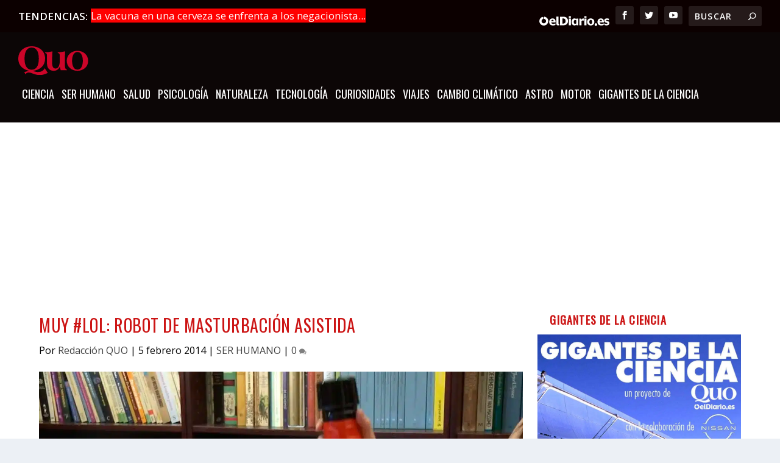

--- FILE ---
content_type: text/html
request_url: https://quo.eldiario.es/ser-humano/a40041/muy-lol-robot-de-masturbacion-asistida/
body_size: 28138
content:
<!DOCTYPE html>
<!--[if IE 6]>
<html id="ie6" lang="es" prefix="og: https://ogp.me/ns#">
<![endif]-->
<!--[if IE 7]>
<html id="ie7" lang="es" prefix="og: https://ogp.me/ns#">
<![endif]-->
<!--[if IE 8]>
<html id="ie8" lang="es" prefix="og: https://ogp.me/ns#">
<![endif]-->
<!--[if !(IE 6) | !(IE 7) | !(IE 8)  ]><!-->
<html lang="es" prefix="og: https://ogp.me/ns#">
<!--<![endif]-->

<head>

    <meta charset="UTF-8"/>
            
    <meta http-equiv="X-UA-Compatible" content="IE=edge">
    <link rel="pingback" href="https://quo.eldiario.es/xmlrpc.php"/>

        <!--[if lt IE 9]>
	<script src="https://quo.eldiario.es/wp-content/themes/Extra/scripts/ext/html5.js" type="text/javascript"></script>
	<![endif]-->

    <script type="text/javascript">
        document.documentElement.className = 'js'
    </script>

    <script>
        wpcf7.cached = 0;
    </script>
    <script type="text/javascript">window.gdprAppliesGlobally = true;
        (function () {
            function a(e) {
                if (!window.frames[e]) {
                    if (document.body && document.body.firstChild) {
                        var t = document.body;
                        var n = document.createElement("iframe");
                        n.style.display = "none";
                        n.name = e;
                        n.title = e;
                        t.insertBefore(n, t.firstChild)
                    } else {
                        setTimeout(function () {
                            a(e)
                        }, 5)
                    }
                }
            }

            function e(n, r, o, c, s) {
                function e(e, t, n, a) {
                    if (typeof n !== "function") {
                        return
                    }
                    if (!window[r]) {
                        window[r] = []
                    }
                    var i = false;
                    if (s) {
                        i = s(e, t, n)
                    }
                    if (!i) {
                        window[r].push({command: e, parameter: t, callback: n, version: a})
                    }
                }

                e.stub = true;

                function t(a) {
                    if (!window[n] || window[n].stub !== true) {
                        return
                    }
                    if (!a.data) {
                        return
                    }
                    var i = typeof a.data === "string";
                    var e;
                    try {
                        e = i ? JSON.parse(a.data) : a.data
                    } catch (t) {
                        return
                    }
                    if (e[o]) {
                        var r = e[o];
                        window[n](r.command, r.parameter, function (e, t) {
                            var n = {};
                            n[c] = {returnValue: e, success: t, callId: r.callId};
                            a.source.postMessage(i ? JSON.stringify(n) : n, "*")
                        }, r.version)
                    }
                }

                if (typeof window[n] !== "function") {
                    window[n] = e;
                    if (window.addEventListener) {
                        window.addEventListener("message", t, false)
                    } else {
                        window.attachEvent("onmessage", t)
                    }
                }
            }

            e("__tcfapi", "__tcfapiBuffer", "__tcfapiCall", "__tcfapiReturn");
            a("__tcfapiLocator");
            (function (e) {
                var t = document.createElement("script");
                t.id = "spcloader";
                t.type = "text/javascript";
                t.async = true;
                t.src = "https://sdk.privacy-center.org/" + e + "/loader.js?target=" + document.location.hostname;
                t.charset = "utf-8";
                var n = document.getElementsByTagName("script")[0];
                n.parentNode.insertBefore(t, n)
            })("62f49e32-b476-46b4-9757-407895dd174e")
        })();</script>

    <!-- <script async src="https://cdn.sibboventures.mgr.consensu.org/v2/sibbo-cmp-quo.js" charset="utf-8"></script>-->
    <script src="https://quo.eldiario.es/mobile-detect.js"></script>


    <script>
        var md = new MobileDetect(window.navigator.userAgent)

    </script>
    <script async src="https://securepubads.g.doubleclick.net/tag/js/gpt.js"></script>

    <script>
        window.googletag = window.googletag || {cmd: []};

        if (!md.mobile()) {


            googletag.cmd.push(function () {

                googletag.defineSlot('/123333327/quo.es/portada_top', [[728, 90], [980, 250], [980, 90], [970, 90]], 'div-gpt-ad-1711023267428-0').addService(googletag.pubads()); // cabecera
                googletag.defineSlot('/123333327/quo.es/portada_top2', [[728, 90], [728, 90], [728, 90], [728, 90]], 'div-gpt-ad-1711023108752-0').addService(googletag.pubads()); // debajo del slider
                googletag.defineSlot('/123333327/quo.es/portada_bottom', [[970, 250], [728, 90], [980, 250], [970, 90]], 'div-gpt-ad-1711023145573-0').addService(googletag.pubads()); // encima del pie


                // todoevo publi nueva
                googletag.defineSlot('/123333327/quo.es/portada_right1', [[300, 600], [300, 300], [300, 250]], 'div-gpt-ad-1711023154078-0').addService(googletag.pubads());
                googletag.defineSlot('/123333327/quo.es/portada_right2', [[300, 300], [300, 600], [300, 250]], 'div-gpt-ad-1711023162788-0').addService(googletag.pubads());
                googletag.defineSlot('/123333327/quo.es/portada_right3', [[300, 250], [300, 300], [300, 600]], 'div-gpt-ad-1711023171817-0').addService(googletag.pubads());
                //      googletag.defineSlot('/123333327/quo.es/portada_right4', [[300, 250], [300, 300], [300, 600]], 'div-gpt-ad-1711023179495-0').addService(googletag.pubads());


                googletag.defineSlot('/123333327/quo.es/noticia_top', [[970, 90], [728, 90], [980, 250], [980, 90]], 'div-gpt-ad-1711023983446-0').addService(googletag.pubads());
                googletag.defineSlot('/123333327/quo.es/noticia_bottom', [[970, 250], [970, 90], [728, 90], [980, 250]], 'div-gpt-ad-1711023993836-0').addService(googletag.pubads());

                googletag.defineSlot('/123333327/quo.es/noticia_right1', [[300, 300], [300, 600], [300, 250]], 'div-gpt-ad-1711024012679-0').addService(googletag.pubads());
                googletag.defineSlot('/123333327/quo.es/noticia_right2', [[300, 600], [300, 250], [300, 300]], 'div-gpt-ad-1711024026343-0').addService(googletag.pubads());
                googletag.defineSlot('/123333327/quo.es/noticia_right3', [[300, 250], [300, 600], [300, 300]], 'div-gpt-ad-1711024036841-0').addService(googletag.pubads());


                googletag.pubads().enableSingleRequest();
                googletag.enableServices();
            });

        }

        if (md.mobile()) {
            googletag.cmd.push(function () {
                anchorSlot = googletag.defineOutOfPageSlot(
                    '/123333327/m.quo.es/noticia_sticky', googletag.enums.OutOfPageFormat.BOTTOM_ANCHOR);
                if (anchorSlot) {
                    anchorSlot
                        .setTargeting('formato', 'sticky')
                        .addService(googletag.pubads());
                }



                googletag.defineSlot('/123333327/m.quo.es/portada_top', [[300, 50], [320, 100], [320, 50], [300, 100]], 'div-gpt-ad-1711024441521-0').addService(googletag.pubads());
                googletag.defineSlot('/123333327/m.quo.es/portada_sticky', [[300, 50], [320, 100], [300, 100], [320, 50]], 'div-gpt-ad-1711024452676-0').addService(googletag.pubads());
                googletag.defineSlot('/123333327/m.quo.es/portada_right1', [[300, 300], [300, 600], [300, 250]], 'div-gpt-ad-1711024460724-0').addService(googletag.pubads());
                googletag.defineSlot('/123333327/m.quo.es/portada_right2', [[300, 250], [300, 600], [300, 300]], 'div-gpt-ad-1711024468704-0').addService(googletag.pubads());
                googletag.defineSlot('/123333327/m.quo.es/portada_right3', [[300, 300], [300, 600], [300, 250]], 'div-gpt-ad-1711024476502-0').addService(googletag.pubads());


                googletag.defineSlot('/123333327/m.quo.es/noticia_top', [[300, 50], [300, 100], [320, 100], [320, 50]], 'div-gpt-ad-1711024503758-0').addService(googletag.pubads());

                googletag.defineSlot('/123333327/m.quo.es/noticia_sticky', [[300, 50], [320, 100], [320, 50], [300, 100]], 'div-gpt-ad-1711024514216-0').addService(googletag.pubads());
                googletag.defineSlot('/123333327/m.quo.es/noticia_right1', [[300, 300], [300, 600], [300, 250]], 'div-gpt-ad-1711024522756-0').addService(googletag.pubads());
                googletag.defineSlot('/123333327/m.quo.es/noticia_right3', [[300, 300], [300, 600], [300, 250]], 'div-gpt-ad-1711024541472-0').addService(googletag.pubads());


                googletag.pubads().enableSingleRequest();
                googletag.enableServices();
            });
        }

    </script>


    <script>
        var gfkS2sConf = {
            media: "QuoeldiarioWeb",
            url: "//es-config.sensic.net/s2s-web.js", // for production
            //   url:      "//es-config-preproduction.sensic.net/s2s-web.js", // for preproduction
            type: "WEB",
            logLevel: "none" //optional
        };

        (function (w, d, c, s, id, v) {
            if (d.getElementById(id)) {
                return;
            }
            console.log('gfk')
            w.gfkS2sConf = c;
            w[id] = {};
            w[id].agents = [];
            var api = ["playStreamLive", "playStreamOnDemand", "stop", "skip", "screen", "volume", "impression"];
            w.gfks = (function () {
                function f(sA, e, cb) {
                    return function () {
                        sA.p = cb();
                        sA.queue.push({f: e, a: arguments});
                    };
                }

                function s(c, pId, cb) {
                    var sA = {queue: [], config: c, cb: cb, pId: pId};
                    for (var i = 0; i < api.length; i++) {
                        var e = api[i];
                        sA[e] = f(sA, e, cb);
                    }
                    return sA;
                }

                return s;
            }());
            w[id].getAgent = function (cb, pId) {
                var a = {
                    a: new w.gfks(c, pId || "", cb || function () {
                        return 0;
                    })
                };

                function g(a, e) {
                    return function () {
                        return a.a[e].apply(a.a, arguments);
                    }
                }

                for (var i = 0; i < api.length; i++) {
                    var e = api[i];
                    a[e] = g(a, e);
                }
                w[id].agents.push(a);
                return a;
            };

            var lJS = function (eId, url) {
                var tag = d.createElement(s);
                var el = d.getElementsByTagName(s)[0];
                tag.id = eId;
                tag.async = true;
                tag.type = 'text/javascript';
                tag.src = url;
                el.parentNode.insertBefore(tag, el);
            };

            if (c.hasOwnProperty(v)) {
                lJS(id + v, c[v]);
            }
            lJS(id, c.url);
        })(window, document, gfkS2sConf, 'script', 'gfkS2s', 'visUrl');


        var agent = gfkS2s.getAgent();

        /**Please insert custom parameters (key/value) as described here: https://confluence-docu.gfk.com/display/SENSIC/Client+specific+customizations */
        var customParams = {c1: "quo.eldiario.es", c2: "ser-humano"}

        agent.impression("default", customParams);


    </script>

    
<!-- Optimización en motores de búsqueda por Rank Math PRO -  https://rankmath.com/ -->
<title>Muy #LOL: Robot de masturbación asistida - Quo</title>
<meta name="description" content="&quot;Mira cariño, ¡sin manos!&quot;"/>
<meta name="robots" content="follow, index, max-snippet:-1, max-video-preview:-1, max-image-preview:large"/>
<link rel="canonical" href="https://quo.eldiario.es/ser-humano/a40041/muy-lol-robot-de-masturbacion-asistida" />
<meta property="og:locale" content="es_ES" />
<meta property="og:type" content="article" />
<meta property="og:title" content="Muy #LOL: Robot de masturbación asistida" />
<meta property="og:description" content="&quot;Mira cariño, ¡sin manos!&quot;" />
<meta property="og:url" content="https://quo.eldiario.es/ser-humano/a40041/muy-lol-robot-de-masturbacion-asistida" />
<meta property="og:site_name" content="Quo" />
<meta property="article:section" content="SER HUMANO" />
<meta property="og:image" content="https://quo.eldiario.es/wp-content/uploads/2019/10/muy-lol-robot-de-masturbacion-asistida.jpg" />
<meta property="og:image:secure_url" content="https://quo.eldiario.es/wp-content/uploads/2019/10/muy-lol-robot-de-masturbacion-asistida.jpg" />
<meta property="og:image:width" content="1284" />
<meta property="og:image:height" content="800" />
<meta property="og:image:alt" content="Muy #LOL: Robot de masturbación asistida" />
<meta property="og:image:type" content="image/jpeg" />
<meta property="article:published_time" content="2014-02-05T06:05:40+01:00" />
<meta name="twitter:card" content="summary_large_image" />
<meta name="twitter:title" content="Muy #LOL: Robot de masturbación asistida" />
<meta name="twitter:description" content="&quot;Mira cariño, ¡sin manos!&quot;" />
<meta name="twitter:image" content="https://quo.eldiario.es/wp-content/uploads/2019/10/muy-lol-robot-de-masturbacion-asistida.jpg" />
<script type="application/ld+json" class="rank-math-schema-pro">{"@context":"https://schema.org","@graph":[{"@type":"Organization","@id":"https://quo.eldiario.es/#organization","name":"Quo","url":"https://quo.eldiario.es","logo":{"@type":"ImageObject","@id":"https://quo.eldiario.es/#logo","url":"https://quo.eldiario.es/wp-content/uploads/2019/11/cropped-logo_quo_favicon.png","contentUrl":"https://quo.eldiario.es/wp-content/uploads/2019/11/cropped-logo_quo_favicon.png","caption":"Quo","inLanguage":"es","width":"512","height":"512"}},{"@type":"WebSite","@id":"https://quo.eldiario.es/#website","url":"https://quo.eldiario.es","name":"Quo","publisher":{"@id":"https://quo.eldiario.es/#organization"},"inLanguage":"es"},{"@type":"ImageObject","@id":"https://quo.eldiario.es/wp-content/uploads/2019/10/muy-lol-robot-de-masturbacion-asistida.jpg","url":"https://quo.eldiario.es/wp-content/uploads/2019/10/muy-lol-robot-de-masturbacion-asistida.jpg","width":"1284","height":"800","inLanguage":"es"},{"@type":"WebPage","@id":"https://quo.eldiario.es/ser-humano/a40041/muy-lol-robot-de-masturbacion-asistida#webpage","url":"https://quo.eldiario.es/ser-humano/a40041/muy-lol-robot-de-masturbacion-asistida","name":"Muy #LOL: Robot de masturbaci\u00f3n asistida - Quo","datePublished":"2014-02-05T06:05:40+01:00","dateModified":"2014-02-05T06:05:40+01:00","isPartOf":{"@id":"https://quo.eldiario.es/#website"},"primaryImageOfPage":{"@id":"https://quo.eldiario.es/wp-content/uploads/2019/10/muy-lol-robot-de-masturbacion-asistida.jpg"},"inLanguage":"es"},{"@type":"Person","@id":"https://quo.eldiario.es/author/redaccion-quo","name":"Redacci\u00f3n QUO","url":"https://quo.eldiario.es/author/redaccion-quo","image":{"@type":"ImageObject","@id":"https://secure.gravatar.com/avatar/c316161204134f394b9218fbf30c6b0c94fa409501a4e5340d74cfb423bd41b8?s=96&amp;d=mm&amp;r=g","url":"https://secure.gravatar.com/avatar/c316161204134f394b9218fbf30c6b0c94fa409501a4e5340d74cfb423bd41b8?s=96&amp;d=mm&amp;r=g","caption":"Redacci\u00f3n QUO","inLanguage":"es"},"worksFor":{"@id":"https://quo.eldiario.es/#organization"}},{"@type":"NewsArticle","headline":"Muy #LOL: Robot de masturbaci\u00f3n asistida - Quo","datePublished":"2014-02-05T06:05:40+01:00","dateModified":"2014-02-05T06:05:40+01:00","author":{"@id":"https://quo.eldiario.es/author/redaccion-quo","name":"Redacci\u00f3n QUO"},"publisher":{"@id":"https://quo.eldiario.es/#organization"},"description":"&quot;Mira cari\u00f1o, \u00a1sin manos!&quot;","copyrightYear":"2014","copyrightHolder":{"@id":"https://quo.eldiario.es/#organization"},"name":"Muy #LOL: Robot de masturbaci\u00f3n asistida - Quo","@id":"https://quo.eldiario.es/ser-humano/a40041/muy-lol-robot-de-masturbacion-asistida#richSnippet","isPartOf":{"@id":"https://quo.eldiario.es/ser-humano/a40041/muy-lol-robot-de-masturbacion-asistida#webpage"},"image":{"@id":"https://quo.eldiario.es/wp-content/uploads/2019/10/muy-lol-robot-de-masturbacion-asistida.jpg"},"inLanguage":"es","mainEntityOfPage":{"@id":"https://quo.eldiario.es/ser-humano/a40041/muy-lol-robot-de-masturbacion-asistida#webpage"}}]}</script>
<!-- /Plugin Rank Math WordPress SEO -->

<link rel='dns-prefetch' href='//static.addtoany.com' />
<link rel='dns-prefetch' href='//fonts.googleapis.com' />
<link rel="alternate" type="application/rss+xml" title="Quo &raquo; Feed" href="https://quo.eldiario.es/feed" />
<meta content="Quo v.1.0.0" name="generator"/><link rel='stylesheet' id='wp-block-library-css' href='https://quo.eldiario.es/wp-includes/css/dist/block-library/style.min.css?ver=eaf3ce26be83068d1a82cdaeb2e62375' type='text/css' media='all' />
<style id='wp-block-library-theme-inline-css' type='text/css'>
.wp-block-audio :where(figcaption){color:#555;font-size:13px;text-align:center}.is-dark-theme .wp-block-audio :where(figcaption){color:#ffffffa6}.wp-block-audio{margin:0 0 1em}.wp-block-code{border:1px solid #ccc;border-radius:4px;font-family:Menlo,Consolas,monaco,monospace;padding:.8em 1em}.wp-block-embed :where(figcaption){color:#555;font-size:13px;text-align:center}.is-dark-theme .wp-block-embed :where(figcaption){color:#ffffffa6}.wp-block-embed{margin:0 0 1em}.blocks-gallery-caption{color:#555;font-size:13px;text-align:center}.is-dark-theme .blocks-gallery-caption{color:#ffffffa6}:root :where(.wp-block-image figcaption){color:#555;font-size:13px;text-align:center}.is-dark-theme :root :where(.wp-block-image figcaption){color:#ffffffa6}.wp-block-image{margin:0 0 1em}.wp-block-pullquote{border-bottom:4px solid;border-top:4px solid;color:currentColor;margin-bottom:1.75em}.wp-block-pullquote cite,.wp-block-pullquote footer,.wp-block-pullquote__citation{color:currentColor;font-size:.8125em;font-style:normal;text-transform:uppercase}.wp-block-quote{border-left:.25em solid;margin:0 0 1.75em;padding-left:1em}.wp-block-quote cite,.wp-block-quote footer{color:currentColor;font-size:.8125em;font-style:normal;position:relative}.wp-block-quote:where(.has-text-align-right){border-left:none;border-right:.25em solid;padding-left:0;padding-right:1em}.wp-block-quote:where(.has-text-align-center){border:none;padding-left:0}.wp-block-quote.is-large,.wp-block-quote.is-style-large,.wp-block-quote:where(.is-style-plain){border:none}.wp-block-search .wp-block-search__label{font-weight:700}.wp-block-search__button{border:1px solid #ccc;padding:.375em .625em}:where(.wp-block-group.has-background){padding:1.25em 2.375em}.wp-block-separator.has-css-opacity{opacity:.4}.wp-block-separator{border:none;border-bottom:2px solid;margin-left:auto;margin-right:auto}.wp-block-separator.has-alpha-channel-opacity{opacity:1}.wp-block-separator:not(.is-style-wide):not(.is-style-dots){width:100px}.wp-block-separator.has-background:not(.is-style-dots){border-bottom:none;height:1px}.wp-block-separator.has-background:not(.is-style-wide):not(.is-style-dots){height:2px}.wp-block-table{margin:0 0 1em}.wp-block-table td,.wp-block-table th{word-break:normal}.wp-block-table :where(figcaption){color:#555;font-size:13px;text-align:center}.is-dark-theme .wp-block-table :where(figcaption){color:#ffffffa6}.wp-block-video :where(figcaption){color:#555;font-size:13px;text-align:center}.is-dark-theme .wp-block-video :where(figcaption){color:#ffffffa6}.wp-block-video{margin:0 0 1em}:root :where(.wp-block-template-part.has-background){margin-bottom:0;margin-top:0;padding:1.25em 2.375em}
</style>
<style id='global-styles-inline-css' type='text/css'>
:root{--wp--preset--aspect-ratio--square: 1;--wp--preset--aspect-ratio--4-3: 4/3;--wp--preset--aspect-ratio--3-4: 3/4;--wp--preset--aspect-ratio--3-2: 3/2;--wp--preset--aspect-ratio--2-3: 2/3;--wp--preset--aspect-ratio--16-9: 16/9;--wp--preset--aspect-ratio--9-16: 9/16;--wp--preset--color--black: #000000;--wp--preset--color--cyan-bluish-gray: #abb8c3;--wp--preset--color--white: #ffffff;--wp--preset--color--pale-pink: #f78da7;--wp--preset--color--vivid-red: #cf2e2e;--wp--preset--color--luminous-vivid-orange: #ff6900;--wp--preset--color--luminous-vivid-amber: #fcb900;--wp--preset--color--light-green-cyan: #7bdcb5;--wp--preset--color--vivid-green-cyan: #00d084;--wp--preset--color--pale-cyan-blue: #8ed1fc;--wp--preset--color--vivid-cyan-blue: #0693e3;--wp--preset--color--vivid-purple: #9b51e0;--wp--preset--gradient--vivid-cyan-blue-to-vivid-purple: linear-gradient(135deg,rgba(6,147,227,1) 0%,rgb(155,81,224) 100%);--wp--preset--gradient--light-green-cyan-to-vivid-green-cyan: linear-gradient(135deg,rgb(122,220,180) 0%,rgb(0,208,130) 100%);--wp--preset--gradient--luminous-vivid-amber-to-luminous-vivid-orange: linear-gradient(135deg,rgba(252,185,0,1) 0%,rgba(255,105,0,1) 100%);--wp--preset--gradient--luminous-vivid-orange-to-vivid-red: linear-gradient(135deg,rgba(255,105,0,1) 0%,rgb(207,46,46) 100%);--wp--preset--gradient--very-light-gray-to-cyan-bluish-gray: linear-gradient(135deg,rgb(238,238,238) 0%,rgb(169,184,195) 100%);--wp--preset--gradient--cool-to-warm-spectrum: linear-gradient(135deg,rgb(74,234,220) 0%,rgb(151,120,209) 20%,rgb(207,42,186) 40%,rgb(238,44,130) 60%,rgb(251,105,98) 80%,rgb(254,248,76) 100%);--wp--preset--gradient--blush-light-purple: linear-gradient(135deg,rgb(255,206,236) 0%,rgb(152,150,240) 100%);--wp--preset--gradient--blush-bordeaux: linear-gradient(135deg,rgb(254,205,165) 0%,rgb(254,45,45) 50%,rgb(107,0,62) 100%);--wp--preset--gradient--luminous-dusk: linear-gradient(135deg,rgb(255,203,112) 0%,rgb(199,81,192) 50%,rgb(65,88,208) 100%);--wp--preset--gradient--pale-ocean: linear-gradient(135deg,rgb(255,245,203) 0%,rgb(182,227,212) 50%,rgb(51,167,181) 100%);--wp--preset--gradient--electric-grass: linear-gradient(135deg,rgb(202,248,128) 0%,rgb(113,206,126) 100%);--wp--preset--gradient--midnight: linear-gradient(135deg,rgb(2,3,129) 0%,rgb(40,116,252) 100%);--wp--preset--font-size--small: 13px;--wp--preset--font-size--medium: 20px;--wp--preset--font-size--large: 36px;--wp--preset--font-size--x-large: 42px;--wp--preset--spacing--20: 0.44rem;--wp--preset--spacing--30: 0.67rem;--wp--preset--spacing--40: 1rem;--wp--preset--spacing--50: 1.5rem;--wp--preset--spacing--60: 2.25rem;--wp--preset--spacing--70: 3.38rem;--wp--preset--spacing--80: 5.06rem;--wp--preset--shadow--natural: 6px 6px 9px rgba(0, 0, 0, 0.2);--wp--preset--shadow--deep: 12px 12px 50px rgba(0, 0, 0, 0.4);--wp--preset--shadow--sharp: 6px 6px 0px rgba(0, 0, 0, 0.2);--wp--preset--shadow--outlined: 6px 6px 0px -3px rgba(255, 255, 255, 1), 6px 6px rgba(0, 0, 0, 1);--wp--preset--shadow--crisp: 6px 6px 0px rgba(0, 0, 0, 1);}:root { --wp--style--global--content-size: 856px;--wp--style--global--wide-size: 1280px; }:where(body) { margin: 0; }.wp-site-blocks > .alignleft { float: left; margin-right: 2em; }.wp-site-blocks > .alignright { float: right; margin-left: 2em; }.wp-site-blocks > .aligncenter { justify-content: center; margin-left: auto; margin-right: auto; }:where(.is-layout-flex){gap: 0.5em;}:where(.is-layout-grid){gap: 0.5em;}.is-layout-flow > .alignleft{float: left;margin-inline-start: 0;margin-inline-end: 2em;}.is-layout-flow > .alignright{float: right;margin-inline-start: 2em;margin-inline-end: 0;}.is-layout-flow > .aligncenter{margin-left: auto !important;margin-right: auto !important;}.is-layout-constrained > .alignleft{float: left;margin-inline-start: 0;margin-inline-end: 2em;}.is-layout-constrained > .alignright{float: right;margin-inline-start: 2em;margin-inline-end: 0;}.is-layout-constrained > .aligncenter{margin-left: auto !important;margin-right: auto !important;}.is-layout-constrained > :where(:not(.alignleft):not(.alignright):not(.alignfull)){max-width: var(--wp--style--global--content-size);margin-left: auto !important;margin-right: auto !important;}.is-layout-constrained > .alignwide{max-width: var(--wp--style--global--wide-size);}body .is-layout-flex{display: flex;}.is-layout-flex{flex-wrap: wrap;align-items: center;}.is-layout-flex > :is(*, div){margin: 0;}body .is-layout-grid{display: grid;}.is-layout-grid > :is(*, div){margin: 0;}body{padding-top: 0px;padding-right: 0px;padding-bottom: 0px;padding-left: 0px;}:root :where(.wp-element-button, .wp-block-button__link){background-color: #32373c;border-width: 0;color: #fff;font-family: inherit;font-size: inherit;line-height: inherit;padding: calc(0.667em + 2px) calc(1.333em + 2px);text-decoration: none;}.has-black-color{color: var(--wp--preset--color--black) !important;}.has-cyan-bluish-gray-color{color: var(--wp--preset--color--cyan-bluish-gray) !important;}.has-white-color{color: var(--wp--preset--color--white) !important;}.has-pale-pink-color{color: var(--wp--preset--color--pale-pink) !important;}.has-vivid-red-color{color: var(--wp--preset--color--vivid-red) !important;}.has-luminous-vivid-orange-color{color: var(--wp--preset--color--luminous-vivid-orange) !important;}.has-luminous-vivid-amber-color{color: var(--wp--preset--color--luminous-vivid-amber) !important;}.has-light-green-cyan-color{color: var(--wp--preset--color--light-green-cyan) !important;}.has-vivid-green-cyan-color{color: var(--wp--preset--color--vivid-green-cyan) !important;}.has-pale-cyan-blue-color{color: var(--wp--preset--color--pale-cyan-blue) !important;}.has-vivid-cyan-blue-color{color: var(--wp--preset--color--vivid-cyan-blue) !important;}.has-vivid-purple-color{color: var(--wp--preset--color--vivid-purple) !important;}.has-black-background-color{background-color: var(--wp--preset--color--black) !important;}.has-cyan-bluish-gray-background-color{background-color: var(--wp--preset--color--cyan-bluish-gray) !important;}.has-white-background-color{background-color: var(--wp--preset--color--white) !important;}.has-pale-pink-background-color{background-color: var(--wp--preset--color--pale-pink) !important;}.has-vivid-red-background-color{background-color: var(--wp--preset--color--vivid-red) !important;}.has-luminous-vivid-orange-background-color{background-color: var(--wp--preset--color--luminous-vivid-orange) !important;}.has-luminous-vivid-amber-background-color{background-color: var(--wp--preset--color--luminous-vivid-amber) !important;}.has-light-green-cyan-background-color{background-color: var(--wp--preset--color--light-green-cyan) !important;}.has-vivid-green-cyan-background-color{background-color: var(--wp--preset--color--vivid-green-cyan) !important;}.has-pale-cyan-blue-background-color{background-color: var(--wp--preset--color--pale-cyan-blue) !important;}.has-vivid-cyan-blue-background-color{background-color: var(--wp--preset--color--vivid-cyan-blue) !important;}.has-vivid-purple-background-color{background-color: var(--wp--preset--color--vivid-purple) !important;}.has-black-border-color{border-color: var(--wp--preset--color--black) !important;}.has-cyan-bluish-gray-border-color{border-color: var(--wp--preset--color--cyan-bluish-gray) !important;}.has-white-border-color{border-color: var(--wp--preset--color--white) !important;}.has-pale-pink-border-color{border-color: var(--wp--preset--color--pale-pink) !important;}.has-vivid-red-border-color{border-color: var(--wp--preset--color--vivid-red) !important;}.has-luminous-vivid-orange-border-color{border-color: var(--wp--preset--color--luminous-vivid-orange) !important;}.has-luminous-vivid-amber-border-color{border-color: var(--wp--preset--color--luminous-vivid-amber) !important;}.has-light-green-cyan-border-color{border-color: var(--wp--preset--color--light-green-cyan) !important;}.has-vivid-green-cyan-border-color{border-color: var(--wp--preset--color--vivid-green-cyan) !important;}.has-pale-cyan-blue-border-color{border-color: var(--wp--preset--color--pale-cyan-blue) !important;}.has-vivid-cyan-blue-border-color{border-color: var(--wp--preset--color--vivid-cyan-blue) !important;}.has-vivid-purple-border-color{border-color: var(--wp--preset--color--vivid-purple) !important;}.has-vivid-cyan-blue-to-vivid-purple-gradient-background{background: var(--wp--preset--gradient--vivid-cyan-blue-to-vivid-purple) !important;}.has-light-green-cyan-to-vivid-green-cyan-gradient-background{background: var(--wp--preset--gradient--light-green-cyan-to-vivid-green-cyan) !important;}.has-luminous-vivid-amber-to-luminous-vivid-orange-gradient-background{background: var(--wp--preset--gradient--luminous-vivid-amber-to-luminous-vivid-orange) !important;}.has-luminous-vivid-orange-to-vivid-red-gradient-background{background: var(--wp--preset--gradient--luminous-vivid-orange-to-vivid-red) !important;}.has-very-light-gray-to-cyan-bluish-gray-gradient-background{background: var(--wp--preset--gradient--very-light-gray-to-cyan-bluish-gray) !important;}.has-cool-to-warm-spectrum-gradient-background{background: var(--wp--preset--gradient--cool-to-warm-spectrum) !important;}.has-blush-light-purple-gradient-background{background: var(--wp--preset--gradient--blush-light-purple) !important;}.has-blush-bordeaux-gradient-background{background: var(--wp--preset--gradient--blush-bordeaux) !important;}.has-luminous-dusk-gradient-background{background: var(--wp--preset--gradient--luminous-dusk) !important;}.has-pale-ocean-gradient-background{background: var(--wp--preset--gradient--pale-ocean) !important;}.has-electric-grass-gradient-background{background: var(--wp--preset--gradient--electric-grass) !important;}.has-midnight-gradient-background{background: var(--wp--preset--gradient--midnight) !important;}.has-small-font-size{font-size: var(--wp--preset--font-size--small) !important;}.has-medium-font-size{font-size: var(--wp--preset--font-size--medium) !important;}.has-large-font-size{font-size: var(--wp--preset--font-size--large) !important;}.has-x-large-font-size{font-size: var(--wp--preset--font-size--x-large) !important;}
:where(.wp-block-post-template.is-layout-flex){gap: 1.25em;}:where(.wp-block-post-template.is-layout-grid){gap: 1.25em;}
:where(.wp-block-columns.is-layout-flex){gap: 2em;}:where(.wp-block-columns.is-layout-grid){gap: 2em;}
:root :where(.wp-block-pullquote){font-size: 1.5em;line-height: 1.6;}
</style>
<link rel='stylesheet' id='ajax-load-more-css' href='https://quo.eldiario.es/wp-content/plugins/ajax-load-more/build/frontend/ajax-load-more.min.css?ver=7.8.1' type='text/css' media='all' />
<link data-minify="1" rel='stylesheet' id='email-before-download-css' href='https://quo.eldiario.es/wp-content/cache/min/1/wp-content/plugins/email-before-download/public/css/email-before-download-public.css?ver=1767008591' type='text/css' media='all' />
<link rel='stylesheet' id='extra-fonts-css' href='https://fonts.googleapis.com/css?family=Open+Sans:300italic,400italic,600italic,700italic,800italic,400,300,600,700,800&#038;subset=latin,latin-ext' type='text/css' media='all' />
<link rel='stylesheet' id='Divi-Blog-Extras-styles-css' href='https://quo.eldiario.es/wp-content/plugins/Divi-Blog-Extras/styles/style.min.css?ver=2.7.0' type='text/css' media='all' />
<link rel='stylesheet' id='addtoany-css' href='https://quo.eldiario.es/wp-content/plugins/add-to-any/addtoany.min.css?ver=1.16' type='text/css' media='all' />
<link data-minify="1" rel='stylesheet' id='extra-style-parent-css' href='https://quo.eldiario.es/wp-content/cache/min/1/wp-content/themes/Extra/style-static.min.css?ver=1767008591' type='text/css' media='all' />
<link data-minify="1" rel='stylesheet' id='extra-style-css' href='https://quo.eldiario.es/wp-content/cache/min/1/wp-content/themes/quo/style.css?ver=1767008591' type='text/css' media='all' />
<script type="text/javascript" id="addtoany-core-js-before">
/* <![CDATA[ */
window.a2a_config=window.a2a_config||{};a2a_config.callbacks=[];a2a_config.overlays=[];a2a_config.templates={};a2a_localize = {
	Share: "Compartir",
	Save: "Guardar",
	Subscribe: "Suscribir",
	Email: "Correo electrónico",
	Bookmark: "Marcador",
	ShowAll: "Mostrar todo",
	ShowLess: "Mostrar menos",
	FindServices: "Encontrar servicio(s)",
	FindAnyServiceToAddTo: "Encuentra al instante cualquier servicio para añadir a",
	PoweredBy: "Funciona con",
	ShareViaEmail: "Compartir por correo electrónico",
	SubscribeViaEmail: "Suscribirse a través de correo electrónico",
	BookmarkInYourBrowser: "Añadir a marcadores de tu navegador",
	BookmarkInstructions: "Presiona «Ctrl+D» o «\u2318+D» para añadir esta página a marcadores",
	AddToYourFavorites: "Añadir a tus favoritos",
	SendFromWebOrProgram: "Enviar desde cualquier dirección o programa de correo electrónico ",
	EmailProgram: "Programa de correo electrónico",
	More: "Más&#8230;",
	ThanksForSharing: "¡Gracias por compartir!",
	ThanksForFollowing: "¡Gracias por seguirnos!"
};
/* ]]> */
</script>
<script type="text/javascript" defer src="https://static.addtoany.com/menu/page.js" id="addtoany-core-js"></script>
<script type="text/javascript" src="https://quo.eldiario.es/wp-includes/js/jquery/jquery.min.js?ver=3.7.1" id="jquery-core-js"></script>
<script type="text/javascript" src="https://quo.eldiario.es/wp-includes/js/jquery/jquery-migrate.min.js?ver=3.4.1" id="jquery-migrate-js"></script>
<script type="text/javascript" defer src="https://quo.eldiario.es/wp-content/plugins/add-to-any/addtoany.min.js?ver=1.1" id="addtoany-jquery-js"></script>
<link rel="https://api.w.org/" href="https://quo.eldiario.es/wp-json/" /><link rel="alternate" title="JSON" type="application/json" href="https://quo.eldiario.es/wp-json/wp/v2/posts/21040" /><link rel="EditURI" type="application/rsd+xml" title="RSD" href="https://quo.eldiario.es/xmlrpc.php?rsd" />

<link rel='shortlink' href='https://quo.eldiario.es/?p=21040' />
<link rel="alternate" title="oEmbed (JSON)" type="application/json+oembed" href="https://quo.eldiario.es/wp-json/oembed/1.0/embed?url=https%3A%2F%2Fquo.eldiario.es%2Fser-humano%2Fa40041%2Fmuy-lol-robot-de-masturbacion-asistida" />
<link rel="alternate" title="oEmbed (XML)" type="text/xml+oembed" href="https://quo.eldiario.es/wp-json/oembed/1.0/embed?url=https%3A%2F%2Fquo.eldiario.es%2Fser-humano%2Fa40041%2Fmuy-lol-robot-de-masturbacion-asistida&#038;format=xml" />
<meta name="viewport" content="width=device-width, initial-scale=1.0, maximum-scale=1.0, user-scalable=1" /><link rel="icon" href="https://quo.eldiario.es/wp-content/uploads/2019/11/cropped-logo_quo_favicon.png" sizes="32x32" />
<link rel="icon" href="https://quo.eldiario.es/wp-content/uploads/2019/11/cropped-logo_quo_favicon.png" sizes="192x192" />
<link rel="apple-touch-icon" href="https://quo.eldiario.es/wp-content/uploads/2019/11/cropped-logo_quo_favicon.png" />
<meta name="msapplication-TileImage" content="https://quo.eldiario.es/wp-content/uploads/2019/11/cropped-logo_quo_favicon.png" />
<link rel="stylesheet" id="et-extra-customizer-global-cached-inline-styles" href="https://quo.eldiario.es/wp-content/et-cache/global/et-extra-customizer-global.min.css?ver=1767008489" />
    <style>
        /* define size for the in-article ad taking into account the top performing banners */
        .google-auto-placed, .adsbygoogle {
            width: 100% !important;
            max-width: 980px !important;
            height: auto !important;
            text-align: center !important;
            margin: 0 auto !important;
            display: inline-block !important;
        }

        .evoratec {
            display: inline-block !important;
        }
    </style>


    <!-- Google Tag Manager -->
    <script>(function (w, d, s, l, i) {
            w[l] = w[l] || []
            w[l].push({
                'gtm.start':
                    new Date().getTime(), event: 'gtm.js'
            })
            var f = d.getElementsByTagName(s)[0],
                j = d.createElement(s), dl = l != 'dataLayer' ? '&l=' + l : ''
            j.async = true
            j.src =
                'https://www.googletagmanager.com/gtm.js?id=' + i + dl
            f.parentNode.insertBefore(j, f)
        })(window, document, 'script', 'dataLayer', 'GTM-MG4ZZV5')</script>
    <!-- End Google Tag Manager -->


    <script>
        const getVisitorCountry = () => {
            return new Promise((resolve, reject) => {
                window
                    .fetch('https://ip2c.org/self')
                    .then((response) => response.text())
                    .then((data) => {
                        const [status, country, country_iso] = String(data).split(';')
                        if (status !== '1') {
                            throw new Error('Unable to fetch country')
                        }
                        resolve(country_iso)
                    })
                    .catch(() => {
                        resolve('ESP')
                    })
            })
        }


    </script>

    <style>


    </style>

    <!-- End GPT Tag -->

            <script async
                src="https://www.jqueryscript.net/demo/Lightweight-jQuery-Collapse-Control-Plugin-Collapsable/dist/jquery.collapsable.js"></script>

    
<meta name="generator" content="WP Rocket 3.20.2" data-wpr-features="wpr_minify_css wpr_desktop" /></head>

<body class="wp-singular post-template-default single single-post postid-21040 single-format-standard wp-theme-Extra wp-child-theme-quo et_extra et_fullwidth_nav et_fullwidth_secondary_nav et_fixed_nav et_pb_gutters3 et_primary_nav_dropdown_animation_Default et_secondary_nav_dropdown_animation_Default with_sidebar with_sidebar_right et_includes_sidebar et-db el-divi-blog-extras-archive-template">

<!-- Google Tag Manager (noscript) -->
<noscript>
    <iframe src="https://www.googletagmanager.com/ns.html?id=GTM-MG4ZZV5"
            height="0" width="0" style="display:none;visibility:hidden"></iframe>
</noscript>
<!-- End Google Tag Manager (noscript) -->
<div data-rocket-location-hash="f378b43f5e41f8c600708eae6074f776" id="page-container" class="page-container">
        <!-- Header -->
    <header data-rocket-location-hash="8eaf389c5d49446d73a49ec0e1bce832" class="header left-right">
                    <!-- #top-header -->
            <div data-rocket-location-hash="528603653cf44d2d1afc18ea878105b0" id="top-header" style="">
                <div data-rocket-location-hash="f117ee89930d3a249ddbfc02370ddefa" class="container">

                    <!-- Secondary Nav -->
                                            <div id="et-secondary-nav"
                             class="et-trending">
                            
                                <!-- ET Trending -->
                                <div id="et-trending">


                                    <!-- ET Trending Label -->
                                    <span id="et-trending-label">
                                        TENDENCIAS:                                    </span>

                                    <!-- ET Trending Post Loop -->
                                    <div id='et-trending-container'>
                                                                                                                                    <div id="et-trending-post-90450"
                                                     class="et-trending-post et-trending-latest">
                                                    <a style="background:red;color: white;" href="https://quo.eldiario.es/salud/q2601400847/la-vacuna-en-una-cerveza-se-enfrenta-a-los-negacionistas-de-las-vacunas">La vacuna en una cerveza se enfrenta a los negacionista...</a>
                                                </div>
                                                                                                <div id="et-trending-post-4197"
                                                     class="et-trending-post">
                                                    <a style="background:red;color: white;" href="https://quo.eldiario.es/uncategorized/q1912925589/el-sexo-cuenta-como-ejercicio">¿El sexo cuenta como ejercicio?</a>
                                                </div>
                                                                                                <div id="et-trending-post-7560"
                                                     class="et-trending-post">
                                                    <a style="background:red;color: white;" href="https://quo.eldiario.es/ciencia/a27703338/antartida-reptil-gigante">Descubren en la Ant&aacute;rtida un reptil gigante</a>
                                                </div>
                                                                                                                            </div>
                                </div>
                                <ul id="et-secondary-menu" class="nav"><li id="menu-item-74042" class="menu__logo menu-item menu-item-type-post_type menu-item-object-page menu-item-74042"><a href="https://quo.eldiario.es/contacto">Contacto</a></li>
</ul>
                                                    </div>
                    
                    <!-- #et-info -->
                    <div id="et-info">
                        <style>
                            .home__logo {
                                width: 115px;
                                padding-top: 6px;
                                display: flex;
                            }

                            @media screen and (max-width: 767px) {
                                .home__logo a {
                                    padding: 0 !important;
                                    margin-right: 10px;
                                }
                            }
                        </style>
                        <div class="home__logo"
                            <a href="https://www.eldiario.es" target="_blank" rel="noopener">
                                <img src="/wp-content/uploads/2022/01/LogoBlanco.svg"
                                     alt="eldiario"
                                     style="height: auto;">
                            </a>

                        </div>
                        
                            <!-- .et-extra-social-icons -->
                            <ul class="et-extra-social-icons"
                                style="">
                                                                                                                                                                                                                    <li class="et-extra-social-icon facebook">
                                            <a href="https://www.facebook.com/QuoRevista/"
                                               class="et-extra-icon et-extra-icon-background-hover et-extra-icon-facebook"></a>
                                        </li>
                                                                                                                                                                                                                        <li class="et-extra-social-icon twitter">
                                            <a href="https://twitter.com/quorevista"
                                               class="et-extra-icon et-extra-icon-background-hover et-extra-icon-twitter"></a>
                                        </li>
                                                                                                                                                                                                                                                                                                                                                                                                                                                                                                                                                                                                                                                                                                                                                                                                                                                                                                                                                                                                                                                                                                                                                                                                                                                                                                                                                                                                                                                                                                                                                                                                                                                                                                                                                                                                                                                                                                                                                                                                                                                                                                                    <li class="et-extra-social-icon youtube">
                                            <a href="https://www.youtube.com/channel/UCwFUxK5812WspgTI7h_qpKw/"
                                               class="et-extra-icon et-extra-icon-background-hover et-extra-icon-youtube"></a>
                                        </li>
                                                                                                                                                                                                                                                                                                                                                                                                                                                                                                                                                                                                                                                                                                                                                                                                                            </ul>
                        
                        <!-- .et-top-search -->
                                                    <div class="et-top-search"
                                 style="">
                                <form role="search" class="et-search-form" method="get" action="https://quo.eldiario.es/">
			<input type="search" class="et-search-field" placeholder="Buscar" value="" name="s" title="Buscar:" />
			<button class="et-search-submit"></button>
		</form>                            </div>
                        
                        <!-- cart -->
                                            </div>
                </div><!-- /.container -->
            </div><!-- /#top-header -->

        
        <!-- Main Header -->
        <div data-rocket-location-hash="b04c6a05d6c0f726388f4ae88ec7961b" id="main-header-wrapper">
            <div id="main-header" data-fixed-height="60">
                <div data-rocket-location-hash="f9357140ee36883ea6064de5d7279a99" class="container">
                    <!-- ET Ad -->
                    
                                                <style>
                                .home__logo-quo {
                                    display: flex ;
                                    flex-direction: column;
                                    h1 {
                                        font-size: 18px;
                                        color: white ;
                                        font-weight: 400;
                                    }
                                    .logo {
                                        margin: 0 !important ;
                                        margin-bottom: 16px !important;
                                    }
                                }
                            </style>
                        <div class="home__logo-quo">
                          <!--  <h1>QUO. La revista para mentes inquietas</h1>-->
                            <a class="logo" href="https://quo.eldiario.es/"
                               data-fixed-height="51">
                                <img src="https://quo.eldiario.es/wp-content/uploads/2019/11/logo-quo-1.svg"
                                     alt="Quo" id="logo"/>
                            </a>

                        </div>
                        
                    <!-- ET Navigation -->
                    <div id="et-navigation" class="">
                        <ul id="et-menu" class="nav"><li id="menu-item-7075" class="menu-item menu-item-type-taxonomy menu-item-object-category menu-item-7075"><a href="https://quo.eldiario.es/ciencia">CIENCIA</a></li>
<li id="menu-item-50002" class="menu-item menu-item-type-taxonomy menu-item-object-category current-post-ancestor current-menu-parent current-post-parent menu-item-50002"><a href="https://quo.eldiario.es/ser-humano">SER HUMANO</a></li>
<li id="menu-item-50004" class="menu-item menu-item-type-taxonomy menu-item-object-category menu-item-50004"><a href="https://quo.eldiario.es/salud">SALUD</a></li>
<li id="menu-item-79699" class="menu-item menu-item-type-taxonomy menu-item-object-category menu-item-79699"><a href="https://quo.eldiario.es/psicologia">Psicología</a></li>
<li id="menu-item-50005" class="menu-item menu-item-type-taxonomy menu-item-object-category menu-item-50005"><a href="https://quo.eldiario.es/naturaleza">NATURALEZA</a></li>
<li id="menu-item-50006" class="menu-item menu-item-type-taxonomy menu-item-object-category menu-item-50006"><a href="https://quo.eldiario.es/tecnologia">TECNOLOGÍA</a></li>
<li id="menu-item-65269" class="menu-item menu-item-type-taxonomy menu-item-object-category menu-item-65269"><a href="https://quo.eldiario.es/curiosidades">CURIOSIDADES</a></li>
<li id="menu-item-65268" class="menu-item menu-item-type-taxonomy menu-item-object-category menu-item-65268"><a href="https://quo.eldiario.es/ciencia/viajes">Viajes</a></li>
<li id="menu-item-65270" class="menu-item menu-item-type-taxonomy menu-item-object-category menu-item-65270"><a href="https://quo.eldiario.es/naturaleza/cambio-climatico">Cambio climático</a></li>
<li id="menu-item-65272" class="menu-item menu-item-type-taxonomy menu-item-object-category menu-item-65272"><a href="https://quo.eldiario.es/ciencia/astro">Astro</a></li>
<li id="menu-item-74419" class="menu-item menu-item-type-taxonomy menu-item-object-category menu-item-74419"><a href="https://quo.eldiario.es/motor">Motor</a></li>
<li id="menu-item-79663" class="menu-item menu-item-type-taxonomy menu-item-object-category menu-item-79663"><a href="https://quo.eldiario.es/gigantes">GIGANTES DE LA CIENCIA</a></li>
</ul>                        <div id="et-mobile-navigation">
			<span class="show-menu">
				<div class="show-menu-button">
					<span></span>
					<span></span>
					<span></span>
				</div>
				<p>Seleccionar página</p>
			</span>
			<nav>
			</nav>
		</div> <!-- /#et-mobile-navigation -->                    </div><!-- /#et-navigation -->
                </div><!-- /.container -->
            </div><!-- /#main-header -->
        </div><!-- /#main-header-wrapper -->

    </header>

        <!-- AMP AdSlot 1 for Ad Unit 'quo/home' ### Size: 320x100 -->

    <!-- End -->
    

    
                
        
            <div data-rocket-location-hash="aa8c1ec047ebcb27180cd65360f9e41a" class="container" style="width:100%">
                <div data-rocket-location-hash="d40a5ffe964dd39738be04d120a084c8" class="div-imagen_top">
                </div>
            </div>
            <div data-rocket-location-hash="f511fed04383bd4c93772bbbd6eb4654" class="banner__publicidad">
                <div data-rocket-location-hash="c5b7820b2f0e3811563097e244930fb4" id="div-gpt-ad-1711023983446-0">

                </div>
            </div>
            <!--
                        <div data-rocket-location-hash="539adff5f01316519a9bb7abf2782bb7" class="banner__publicidad">
                            <div id='div-gpt-ad-1711024503758-0'>

                            </div>
                        </div>-->
                        <!--<script>
                                              getVisitorCountry().then((country) => {

                                                  if (['ECU'].indexOf(country) !== -1) {
                                                      jQuery('.div-imagen_top').html('<a class="enlace__valencia-ia" href="https://www.universidadviu.com/ec/maestria-universitaria-en-astronomia-astrofisica?utm_source=diana&utm_medium=display&utm_campaign=VIU-DCM-Ecuador_quo.eldiario_diana_dis-awa_prg_ct_est-1_und_ec_es_und_202202&utm_content=PR0001M0535&c=PR0001M0535"><img src="https://quo.eldiario.es/banner-ecuador-maestria.jpg"/></a>')
                                                  } else {
                                                  console.log('publi')
                                                 // googletag.cmd.push(function () { googletag.display('div-portada_top') })
                                                }
                                                  if (['ESP'].indexOf(country) !== -1) {
                                                      jQuery('.div-imagen_top').html('<a class="enlace__valencia-ia" href="https://www.universidadviu.com/es/master-astronomia-astrofisica?utm_source=diana&utm_medium=display&utm_campaign=VIU-DCM-Espa%C3%B1a_quo.eldiario_diana_dis-awa_prg_ct_est-1_und_es_es_und_202202&utm_content=PR0001M0535&c=PR0001M0535"><img src="https://quo.eldiario.es/banner-espana-master.jpg"/></a>')
                                                  }
                                              })

                                        </script>-->

        
        <!-- End AdSlot 6 -->
        <!-- End AdSlot 2 -->

        <!-- End: GPT -->

    
    <style>

        .banner__publicidad {
            min-height: 60px;
            padding: 16px 0;
            display: flex !important;
            justify-content: center;
            height: 280px !important ;

        }
        @media screen and (max-width:768px) {
            .banner__publicidad {
                height: auto !important;
                min-height: 0px;

            }
        }
    </style>

    

    
    





    <style>
        #content-area {
            display: block;
        }

        .et_pb_extra_column_main {
            float: left;
        }

    </style>

    <main data-rocket-location-hash="5b0f9558b99be237936e30c8334473ca" id="main-content">
    <div class="container">
        <style>
            @media screen and (min-width: 768px) {
                #div-gpt-ad-1711024503758-0 {
                    display: none !important;
                }
            }
            @media screen and (max-width: 767px) {
                #div-gpt-ad-1711024503758-0 {
                    height: 100px;
                    display: flex;
                    justify-content: center;
                }
            }

            @media screen and (min-width: 768px) {
                #div-gpt-ad-1711024476502-0 {
                    display: none !important;
                }
            }
            @media screen and (max-width: 767px) {
                #div-gpt-ad-1711024476502-0 {
                    height: auto;
                    display: flex;
                    justify-content: center;
                    margin-bottom: 16px;
                }
            }


        </style>



        <div id="content-area" class="clearfix">




            <div id="div-gpt-ad-1711024503758-0"></div>
            <div class="et_pb_extra_column_main">
                
                        <div id="post-wrapper">
                            
                                                        <div id="quo-ad-head-21040" class="quo__ad"></div>


                            <style>
                                .entry-title {
                                    display: flex;
                                    flex-direction: column;
                                }

                                .ante__titulo {
                                    color: gray;
                                }
                            </style>

                            <style>
                                .breadcrumbs {
                                    margin-bottom: 15px;
                                    color: #cc1515;
                                    font-size: 14px;
                                }
                            </style>


                            


                            

                            

                            <div id="post-21040" class="module single-post-module post-21040 post type-post status-publish format-standard has-post-thumbnail hentry category-ser-humano et-has-post-format-content et_post_format-et-post-format-standard">
                                                                    <div class="post-header">
                                        <h1 class="entry-title">
                                            <span class="ante__titulo"></span>
                                            <span>Muy #LOL: Robot de masturbación asistida</span>
                                        </h1>
                                        <div class="post-meta vcard">
                                            <p>Por <a href="https://quo.eldiario.es/author/redaccion-quo" class="url fn" title="Entradas de Redacción QUO" rel="author">Redacción QUO</a> | <span class="updated">5 febrero 2014</span> | <a href="https://quo.eldiario.es/ser-humano" rel="tag">SER HUMANO</a> | <a class="comments-link" href="https://quo.eldiario.es/ser-humano/a40041/muy-lol-robot-de-masturbacion-asistida#comments">0 <span title="Recuento de comentarios" class="comment-bubble post-meta-icon"></span></a></p>
                                        </div>
                                    </div>
                                    
                                                                    <div class="post-thumbnail header">
                                        <picture>
<source type="image/webp" srcset="https://quo.eldiario.es/wp-content/uploads/2019/10/muy-lol-robot-de-masturbacion-asistida.jpg.webp"/>
<img src="https://quo.eldiario.es/wp-content/uploads/2019/10/muy-lol-robot-de-masturbacion-asistida.jpg" alt="Muy #LOL: Robot de masturbación asistida"/>
</picture>
                                    </div>
                                                                                                <!--<div id="quo-ad-" class="quo__ad"></div>	-->

                                                                
                                <div class="post-wrap">
                                                                            <div class="post-content entry-content">
                                            <div class="addtoany_share_save_container addtoany_content addtoany_content_top"><div class="a2a_kit a2a_kit_size_32 addtoany_list" data-a2a-url="https://quo.eldiario.es/ser-humano/a40041/muy-lol-robot-de-masturbacion-asistida" data-a2a-title="Muy #LOL: Robot de masturbación asistida"><a class="a2a_button_x" href="https://www.addtoany.com/add_to/x?linkurl=https%3A%2F%2Fquo.eldiario.es%2Fser-humano%2Fa40041%2Fmuy-lol-robot-de-masturbacion-asistida&amp;linkname=Muy%20%23LOL%3A%20Robot%20de%20masturbaci%C3%B3n%20asistida" title="X" rel="nofollow noopener" target="_blank"></a><a class="a2a_button_facebook" href="https://www.addtoany.com/add_to/facebook?linkurl=https%3A%2F%2Fquo.eldiario.es%2Fser-humano%2Fa40041%2Fmuy-lol-robot-de-masturbacion-asistida&amp;linkname=Muy%20%23LOL%3A%20Robot%20de%20masturbaci%C3%B3n%20asistida" title="Facebook" rel="nofollow noopener" target="_blank"></a><a class="a2a_button_whatsapp" href="https://www.addtoany.com/add_to/whatsapp?linkurl=https%3A%2F%2Fquo.eldiario.es%2Fser-humano%2Fa40041%2Fmuy-lol-robot-de-masturbacion-asistida&amp;linkname=Muy%20%23LOL%3A%20Robot%20de%20masturbaci%C3%B3n%20asistida" title="WhatsApp" rel="nofollow noopener" target="_blank"></a><a class="a2a_button_bluesky" href="https://www.addtoany.com/add_to/bluesky?linkurl=https%3A%2F%2Fquo.eldiario.es%2Fser-humano%2Fa40041%2Fmuy-lol-robot-de-masturbacion-asistida&amp;linkname=Muy%20%23LOL%3A%20Robot%20de%20masturbaci%C3%B3n%20asistida" title="Bluesky" rel="nofollow noopener" target="_blank"></a><a class="a2a_button_meneame" href="https://www.addtoany.com/add_to/meneame?linkurl=https%3A%2F%2Fquo.eldiario.es%2Fser-humano%2Fa40041%2Fmuy-lol-robot-de-masturbacion-asistida&amp;linkname=Muy%20%23LOL%3A%20Robot%20de%20masturbaci%C3%B3n%20asistida" title="Meneame" rel="nofollow noopener" target="_blank"></a><a class="a2a_dd a2a_counter addtoany_share_save addtoany_share" href="https://www.addtoany.com/share"></a></div></div><p>No, no es ninguna broma. Una empresa de tecnología sexual llamada <a href="http://www.frixion.me/" target="_blank" rel="noopener noreferrer"><em>FriXion</em></a><strong> ha creado un robot para ayudar al cibersexo</strong>. La función de éste es <strong>liberar las manos del usuario</strong> para que pueda tenerlas libres durante… el encuentro.</p>
<p>El juguetito que se ve en el vídeo «se puede configurar para cualquier género u orientación», y hace exactamente lo que se podría pensar que lo hace: traduce la actividad sexual de un juguete por cable a través del <em>mar digital</em> a otro, emulando los movimientos y reacciones de cada uno. </p>
<p>Combinado con <em>Skype</em> y una webcam, nos asegura una experiencia de lo más completa. En un futuro, incluso será compatible con<em> Google Glass</em>.</p>
<p> [youtube]https://www.youtube.com/watch?v=haBM4GFu9Bs[/youtube]</p>
<p>*Publicado en la sección<em> Quonectados.</em></p>
<div class="seo-tags-container">
<ul class="seo-tag-list">
<li class="seo-tag seo-parent-feed">
										<a class="seo-link" href="/consultas/" data-vars-ga-ux-element="SEO Tag" data-vars-ga-call-to-action="Consultas" data-vars-ga-outbound-link="https://quo.eldiario.es/consultas/">Consultas</a>
				</li>
<li class="seo-tag seo-parent-feed">
										<a class="seo-link" href="/noticias/" data-vars-ga-ux-element="SEO Tag" data-vars-ga-call-to-action="Noticias" data-vars-ga-outbound-link="https://quo.eldiario.es/noticias/">Noticias</a>
				</li>
<li class="seo-tag seo-parent-feed">
										<a class="seo-link" href="/curiosidades/" data-vars-ga-ux-element="SEO Tag" data-vars-ga-call-to-action="Curiosidades" data-vars-ga-outbound-link="https://quo.eldiario.es/curiosidades/">Curiosidades</a>
				</li>
<li class="seo-tag seo-parent-feed">
										<a class="seo-link" href="/ser-humano/" data-vars-ga-ux-element="SEO Tag" data-vars-ga-call-to-action="Ser humano" data-vars-ga-outbound-link="https://quo.eldiario.es/ser-humano/">Ser humano</a>
				</li>
<li class="seo-tag seo-related-link">
															<a class="seo-link" href="//quo.eldiario.es/ser-humano/a48531/pornhub-crea-un-culo-robotico-para-realidad-virtual/" title="Pornhub crea un culo robótico para realidad virtual " data-vars-ga-ux-element="SEO Tag" data-vars-ga-call-to-action="Pornhub crea un culo robótico para realidad virtual " data-vars-ga-outbound-link="//quo.eldiario.es/ser-humano/a48531/pornhub-crea-un-culo-robotico-para-realidad-virtual/">Pornhub crea un culo robótico para realidad virtual </a>
				</li>
<li class="seo-tag seo-related-link">
															<a class="seo-link" href="//quo.eldiario.es/ser-humano/a5856/duelo-robotico/" title="Duelo robótico" data-vars-ga-ux-element="SEO Tag" data-vars-ga-call-to-action="Duelo robótico" data-vars-ga-outbound-link="//quo.eldiario.es/ser-humano/a5856/duelo-robotico/">Duelo robótico</a>
				</li>
<li class="seo-tag seo-related-link">
															<a class="seo-link" href="//quo.eldiario.es/tecnologia/a32050/vivir-como-un-robot/" title="Vivir como un robot" data-vars-ga-ux-element="SEO Tag" data-vars-ga-call-to-action="Vivir como un robot" data-vars-ga-outbound-link="//quo.eldiario.es/tecnologia/a32050/vivir-como-un-robot/">Vivir como un robot</a>
				</li>
<li class="seo-tag seo-related-link">
															<a class="seo-link" href="//quo.eldiario.es/ciencia/a63763/un-robot-para-el-corazon/" title="Un robot para el corazón" data-vars-ga-ux-element="SEO Tag" data-vars-ga-call-to-action="Un robot para el corazón" data-vars-ga-outbound-link="//quo.eldiario.es/ciencia/a63763/un-robot-para-el-corazon/">Un robot para el corazón</a>
				</li>
<li class="seo-tag seo-related-link">
															<a class="seo-link" href="//quo.eldiario.es/tecnologia/a8546/robots-futbolistas/" title="El robot futbolista" data-vars-ga-ux-element="SEO Tag" data-vars-ga-call-to-action="El robot futbolista" data-vars-ga-outbound-link="//quo.eldiario.es/tecnologia/a8546/robots-futbolistas/">El robot futbolista</a>
				</li>
<li class="seo-tag seo-related-link">
															<a class="seo-link" href="//quo.eldiario.es/tecnologia/a9607/robot-invernadero/" title="Robot invernadero" data-vars-ga-ux-element="SEO Tag" data-vars-ga-call-to-action="Robot invernadero" data-vars-ga-outbound-link="//quo.eldiario.es/tecnologia/a9607/robot-invernadero/">Robot invernadero</a>
				</li>
</ul>
</div>
<p>Redacción QUO</p>
<div class="addtoany_share_save_container addtoany_content addtoany_content_bottom"><div class="a2a_kit a2a_kit_size_32 addtoany_list" data-a2a-url="https://quo.eldiario.es/ser-humano/a40041/muy-lol-robot-de-masturbacion-asistida" data-a2a-title="Muy #LOL: Robot de masturbación asistida"><a class="a2a_button_x" href="https://www.addtoany.com/add_to/x?linkurl=https%3A%2F%2Fquo.eldiario.es%2Fser-humano%2Fa40041%2Fmuy-lol-robot-de-masturbacion-asistida&amp;linkname=Muy%20%23LOL%3A%20Robot%20de%20masturbaci%C3%B3n%20asistida" title="X" rel="nofollow noopener" target="_blank"></a><a class="a2a_button_facebook" href="https://www.addtoany.com/add_to/facebook?linkurl=https%3A%2F%2Fquo.eldiario.es%2Fser-humano%2Fa40041%2Fmuy-lol-robot-de-masturbacion-asistida&amp;linkname=Muy%20%23LOL%3A%20Robot%20de%20masturbaci%C3%B3n%20asistida" title="Facebook" rel="nofollow noopener" target="_blank"></a><a class="a2a_button_whatsapp" href="https://www.addtoany.com/add_to/whatsapp?linkurl=https%3A%2F%2Fquo.eldiario.es%2Fser-humano%2Fa40041%2Fmuy-lol-robot-de-masturbacion-asistida&amp;linkname=Muy%20%23LOL%3A%20Robot%20de%20masturbaci%C3%B3n%20asistida" title="WhatsApp" rel="nofollow noopener" target="_blank"></a><a class="a2a_button_bluesky" href="https://www.addtoany.com/add_to/bluesky?linkurl=https%3A%2F%2Fquo.eldiario.es%2Fser-humano%2Fa40041%2Fmuy-lol-robot-de-masturbacion-asistida&amp;linkname=Muy%20%23LOL%3A%20Robot%20de%20masturbaci%C3%B3n%20asistida" title="Bluesky" rel="nofollow noopener" target="_blank"></a><a class="a2a_button_meneame" href="https://www.addtoany.com/add_to/meneame?linkurl=https%3A%2F%2Fquo.eldiario.es%2Fser-humano%2Fa40041%2Fmuy-lol-robot-de-masturbacion-asistida&amp;linkname=Muy%20%23LOL%3A%20Robot%20de%20masturbaci%C3%B3n%20asistida" title="Meneame" rel="nofollow noopener" target="_blank"></a><a class="a2a_dd a2a_counter addtoany_share_save addtoany_share" href="https://www.addtoany.com/share"></a></div></div>                                                                                    </div>
                                                                    </div>


                                                                                            </div>

                            <div class="widget_text widget-odd widget-first widget-1 widget mobile-footer__post"><h4 class="widgettitle"> </h4><div class="textwidget custom-html-widget"><div class="addoor-widget" id="addoor-widget-2848"></div>
<script type="text/javascript" src="//pubtags.addoor.net/lib/contags/contags.js"></script></div></div><div class="widget_text widget-even widget-2 widget mobile-footer__post"><h4 class="widgettitle"> </h4><div class="textwidget custom-html-widget"><a href="https://quo.eldiario.es/historiasminimas/"><picture class="alignnone size-full wp-image-52768">
<source type="image/webp" srcset="https://quo.eldiario.es/wp-content/uploads/2019/11/HHMMBanner300.jpg.webp"/>
<img src="https://quo.eldiario.es/wp-content/uploads/2019/11/HHMMBanner300.jpg" alt="ROS FILM FESTIVAL 2020" width="300" height="300"/>
</picture>
</a></div></div><div class="widget_text widget-odd widget-3 widget mobile-footer__post"><h4 class="widgettitle"> </h4><div class="textwidget custom-html-widget"><a href="https://quo.eldiario.es/rosfilmfestival2020/"><picture class="alignnone size-full wp-image-52768">
<source type="image/webp" srcset="https://quo.eldiario.es/wp-content/uploads/2019/11/ROSFILMFESTIVAL300200.jpg.webp"/>
<img src="https://quo.eldiario.es/wp-content/uploads/2019/11/ROSFILMFESTIVAL300200.jpg" alt="ROS FILM FESTIVAL 2020" width="300" height="200"/>
</picture>
</a></div></div><div class="widget_text widget-even widget-last widget-4 widget mobile-footer__post"><h4 class="widgettitle"> </h4><div class="textwidget custom-html-widget"><amp-embed width=100 height=100
  type=taboola
  layout=responsive
  data-publisher='eldiarioes-quoes'
  data-mode='thumbnails-a'
  data-placement='Below Article Thumbnails AMP'
  data-target_type='mix'
  data-article='auto'
  data-url=''>
</amp-embed></div></div><div class="widget_text widget-odd widget-first widget-1 widget desktop-footer__post"><h4 class="widgettitle"> </h4><div class="textwidget custom-html-widget"><div class="addoor-widget" id="addoor-widget-2848"></div>
<script type="text/javascript" src="//pubtags.addoor.net/lib/contags/contags.js"></script></div></div><div class="widget_text widget-even widget-2 widget desktop-footer__post"><h4 class="widgettitle"> </h4><div class="textwidget custom-html-widget"><div id="div-noticia_right1">
<amp-ad width=336 height=280
    type="doubleclick"
    data-slot="/123333327/amp.quo.es/noticia_right1"
    data-multi-size="300x600,300x300,300x250">
</amp-ad>
</div></div></div><div class="widget_text widget-odd widget-last widget-3 widget desktop-footer__post"><h4 class="widgettitle"> </h4><div class="textwidget custom-html-widget"><div id="div-noticia_sticky">
<amp-ad width=320 height=100
    type="doubleclick"
    data-slot="/123333327/amp.quo.es/noticia_sticky"
    data-multi-size="320x50,300x100,300x50">
</amp-ad>
</div></div></div>                            <div id="div-gpt-ad-1711024476502-0" ></div>
                            
                            <div class="">
                                                            </div>
                            <!--   <div id="ca-" class="collapsable post-comentarios">
                            <div class="post-comentarios__header">
                                <div class="post-comentarios__numero">
                                    <div>Comentarios (): </div>
                                </div>
                                <div class="ca-control">
                                    <button class="btn  post-comentarios__boton-ver">Ver Comentarios</button>
                                    <button class="btn  post-comentarios__boton-esconder">Cerrar comentarios</button>
                                </div>
                            </div>


                            <div class="ca-box">
                                                            </div>
                        </div>-->


                        </div>
                    

                <!-- <div id="taboola-below-article-thumbnails"></div>
             <script type="text/javascript">
                     window._taboola = window._taboola || [];
                     _taboola.push({
                         mode: 'organic-thumbnails-a',
                         container: 'taboola-below-article-thumbnails',
                         placement: 'Below Article Thumbnails',
                         target_type: 'mix'
                     });
                 </script>
 -->


                <style>
                    .titulo__mas-en-quo h3 {
                        color: #cc1515;
                    }
                </style>

                <div class="mas-en-quo">
                    <div class="titulo__mas-en-quo">
                        <h3>Más en Quo</h3>
                    </div>

                    <div id="ajax-load-more" class="ajax-load-more-wrap default" data-id="6148796359" data-alm-id="" data-canonical-url="https://quo.eldiario.es/ser-humano/a40041/muy-lol-robot-de-masturbacion-asistida" data-slug="muy-lol-robot-de-masturbacion-asistida" data-post-id="21040"  data-localized="ajax_load_more_6148796359_vars" data-alm-object="ajax_load_more_6148796359"><div aria-live="polite" aria-atomic="true" class="alm-listing alm-ajax .quo__articulos-categoria" data-preloaded="true" data-preloaded-amount="8" data-container-type="div" data-loading-style="default" data-repeater="default" data-post-type="post" data-order="DESC" data-orderby="date" data-offset="1" data-posts-per-page="8" data-scroll="false" data-pause="true" data-button-label="Ver más" data-prev-button-label="Load Previous">
<div class="quo__articulo">
            <style>
        .quo-articulo__imagen-90445 {
            height: 250px;
            background-position: center center;
            background-size: cover;
            background-image: url(https://quo.eldiario.es/wp-content/uploads/2026/01/dreamstime_m_115136154-scaled.jpg)
        }
    </style>

    
    <a href="https://quo.eldiario.es/ciencia/astro/q2601165487/la-nasa-tiene-que-abandonar-las-pruebas-de-vida-en-marte-por-falta-de-presupuesto-china-puede-traerlas" title="La NASA tiene que abandonar las pruebas de vida en Marte por falta de presupuesto, China puede traerlas">
    <div class="quo-articulo__imagen quo-articulo__imagen-90445">
    </div>
    </a>
    <div class="quo-articulo__contenido">
        <h3><a href="https://quo.eldiario.es/ciencia/astro/q2601165487/la-nasa-tiene-que-abandonar-las-pruebas-de-vida-en-marte-por-falta-de-presupuesto-china-puede-traerlas" title="La NASA tiene que abandonar las pruebas de vida en Marte por falta de presupuesto, China puede traerlas">La NASA tiene que abandonar las pruebas de vida en Marte por falta de presupuesto, China puede traerlas</a></h3>
        <div class="quo-articulo__meta">
            <span class="quo-articulo__author">Por <a href="https://quo.eldiario.es/author/redaccion-quo" title="Entradas de Redacción QUO" rel="author">Redacción QUO</a></span>            <span class="quo-articulo__fecha">17 enero, 2026</span>
            <span class="quo-articulo__categorias"><a href="https://quo.eldiario.es/ciencia/astro" rel="category term tag">Astro</a></span>        </div>
        <div class="quo-articulo__extracto">
            <p>El Congreso de EE. UU. ha tenido que recortar el presupuesto que podía hacer realidad el sueño de la astrobiología moderna: encontrar pruebas de vida en Marte</p>
        </div>

    </div>
</div>

<div class="quo__articulo">
            <style>
        .quo-articulo__imagen-90441 {
            height: 250px;
            background-position: center center;
            background-size: cover;
            background-image: url(https://quo.eldiario.es/wp-content/uploads/2026/01/pexels-cottonbro-6865178.jpg)
        }
    </style>

    
    <a href="https://quo.eldiario.es/ser-humano/q2601221676/el-duelo-por-la-muerte-de-una-mascota-es-igual-que-por-un-familiar" title="El duelo por la muerte de una mascota es igual que por un familiar">
    <div class="quo-articulo__imagen quo-articulo__imagen-90441">
    </div>
    </a>
    <div class="quo-articulo__contenido">
        <h3><a href="https://quo.eldiario.es/ser-humano/q2601221676/el-duelo-por-la-muerte-de-una-mascota-es-igual-que-por-un-familiar" title="El duelo por la muerte de una mascota es igual que por un familiar">El duelo por la muerte de una mascota es igual que por un familiar</a></h3>
        <div class="quo-articulo__meta">
            <span class="quo-articulo__author">Por <a href="https://quo.eldiario.es/author/dario-pescador" title="Entradas de Darío Pescador" rel="author">Darío Pescador</a></span>            <span class="quo-articulo__fecha">17 enero, 2026</span>
            <span class="quo-articulo__categorias"><a href="https://quo.eldiario.es/ser-humano" rel="category term tag">SER HUMANO</a></span>        </div>
        <div class="quo-articulo__extracto">
            <p>Un estudio reciente sugiere que la muerte de una mascota puede desencadenar un dolor tan intenso como el que sigue a la pérdida de un familiar</p>
        </div>

    </div>
</div>

<div class="quo__articulo">
            <style>
        .quo-articulo__imagen-90434 {
            height: 250px;
            background-position: center center;
            background-size: cover;
            background-image: url(https://quo.eldiario.es/wp-content/uploads/2026/01/pexels-icon0-169357.jpg)
        }
    </style>

    
    <a href="https://quo.eldiario.es/naturaleza/q2601498376/el-proximo-verano-sera-peor-los-mosquitos-cada-vez-tienen-mas-sed-de-sangre-humana" title="El próximo verano será peor: los mosquitos cada vez tienen más sed de sangre humana">
    <div class="quo-articulo__imagen quo-articulo__imagen-90434">
    </div>
    </a>
    <div class="quo-articulo__contenido">
        <h3><a href="https://quo.eldiario.es/naturaleza/q2601498376/el-proximo-verano-sera-peor-los-mosquitos-cada-vez-tienen-mas-sed-de-sangre-humana" title="El próximo verano será peor: los mosquitos cada vez tienen más sed de sangre humana">El próximo verano será peor: los mosquitos cada vez tienen más sed de sangre humana</a></h3>
        <div class="quo-articulo__meta">
            <span class="quo-articulo__author">Por <a href="https://quo.eldiario.es/author/redaccion-quo" title="Entradas de Redacción QUO" rel="author">Redacción QUO</a></span>            <span class="quo-articulo__fecha">16 enero, 2026</span>
            <span class="quo-articulo__categorias"><a href="https://quo.eldiario.es/naturaleza" rel="category term tag">NATURALEZA</a></span>        </div>
        <div class="quo-articulo__extracto">
            <p>La sed de sangre humana aumenta en los mosquitos por la pérdida de biodiversidad en todo el planeta</p>
        </div>

    </div>
</div>

<div class="quo__articulo">
            <style>
        .quo-articulo__imagen-90430 {
            height: 250px;
            background-position: center center;
            background-size: cover;
            background-image: url(https://quo.eldiario.es/wp-content/uploads/2026/01/pexels-ivan-s-8504475.jpg)
        }
    </style>

    
    <a href="https://quo.eldiario.es/ser-humano/q2601466993/como-mejorar-en-matematicas-pon-a-tus-hijos-a-jugar-a-juegos-de-mesa" title="¿Cómo mejorar en matemáticas? Pon a tus hijos a jugar a juegos de mesa">
    <div class="quo-articulo__imagen quo-articulo__imagen-90430">
    </div>
    </a>
    <div class="quo-articulo__contenido">
        <h3><a href="https://quo.eldiario.es/ser-humano/q2601466993/como-mejorar-en-matematicas-pon-a-tus-hijos-a-jugar-a-juegos-de-mesa" title="¿Cómo mejorar en matemáticas? Pon a tus hijos a jugar a juegos de mesa">¿Cómo mejorar en matemáticas? Pon a tus hijos a jugar a juegos de mesa</a></h3>
        <div class="quo-articulo__meta">
            <span class="quo-articulo__author">Por <a href="https://quo.eldiario.es/author/redaccion-quo" title="Entradas de Redacción QUO" rel="author">Redacción QUO</a></span>            <span class="quo-articulo__fecha">16 enero, 2026</span>
            <span class="quo-articulo__categorias"><a href="https://quo.eldiario.es/ser-humano" rel="category term tag">SER HUMANO</a></span>        </div>
        <div class="quo-articulo__extracto">
            <p>Un metaanálisis con niños descubre que para mejorar en matemáticas, los niños solo necesitan sesiones de 10 minutos jugando a juegos de mesa</p>
        </div>

    </div>
</div>

<div class="quo__articulo">
            <style>
        .quo-articulo__imagen-90422 {
            height: 250px;
            background-position: center center;
            background-size: cover;
            background-image: url(https://quo.eldiario.es/wp-content/uploads/2026/01/pexels-olly-3921418.jpg)
        }
    </style>

    
    <a href="https://quo.eldiario.es/salud/q2601758650/algunos-medicamentos-para-la-demencia-pueden-agravar-el-estado-de-las-personas-mayores" title="Algunos medicamentos para la demencia pueden agravar el estado de las personas mayores">
    <div class="quo-articulo__imagen quo-articulo__imagen-90422">
    </div>
    </a>
    <div class="quo-articulo__contenido">
        <h3><a href="https://quo.eldiario.es/salud/q2601758650/algunos-medicamentos-para-la-demencia-pueden-agravar-el-estado-de-las-personas-mayores" title="Algunos medicamentos para la demencia pueden agravar el estado de las personas mayores">Algunos medicamentos para la demencia pueden agravar el estado de las personas mayores</a></h3>
        <div class="quo-articulo__meta">
            <span class="quo-articulo__author">Por <a href="https://quo.eldiario.es/author/khelinesoltani" title="Entradas de Kheline Soltani" rel="author">Kheline Soltani</a></span>            <span class="quo-articulo__fecha">15 enero, 2026</span>
            <span class="quo-articulo__categorias"><a href="https://quo.eldiario.es/salud" rel="category term tag">SALUD</a></span>        </div>
        <div class="quo-articulo__extracto">
            <p>Se recetan habitualmente antipsicóticos como medicamentos para la demencia a pesar de las advertencias de que pueden ser perjudiciales para el cerebro</p>
        </div>

    </div>
</div>

<div class="quo__articulo">
            <style>
        .quo-articulo__imagen-90309 {
            height: 250px;
            background-position: center center;
            background-size: cover;
            background-image: url(https://quo.eldiario.es/wp-content/uploads/2026/01/Omoda_5_EV-3.gif)
        }
    </style>

    
    <a href="https://quo.eldiario.es/motor/q2601268604/omoda-5-el-coche-que-cuida-de-tu-mascota" title="Omoda 5, el coche que cuida de tu mascota">
    <div class="quo-articulo__imagen quo-articulo__imagen-90309">
    </div>
    </a>
    <div class="quo-articulo__contenido">
        <h3><a href="https://quo.eldiario.es/motor/q2601268604/omoda-5-el-coche-que-cuida-de-tu-mascota" title="Omoda 5, el coche que cuida de tu mascota">Omoda 5, el coche que cuida de tu mascota</a></h3>
        <div class="quo-articulo__meta">
            <span class="quo-articulo__author">Por <a href="https://quo.eldiario.es/author/marta-garcia-fernandez" title="Entradas de MG" rel="author">MG</a></span>            <span class="quo-articulo__fecha">15 enero, 2026</span>
            <span class="quo-articulo__categorias"><a href="https://quo.eldiario.es/motor" rel="category term tag">Motor</a></span>        </div>
        <div class="quo-articulo__extracto">
            <p>El Omoda 5 no solo te llevará del punto A al punto B: también quiere asegurarse de que tu perro llegue bien, tranquilo… y a la temperatura exacta.</p>
        </div>

    </div>
</div>

<div class="quo__articulo">
            <style>
        .quo-articulo__imagen-90413 {
            height: 250px;
            background-position: center center;
            background-size: cover;
            background-image: url(https://quo.eldiario.es/wp-content/uploads/2026/01/better-orion-media-day-08-08-23-scaled-e1768413569621.jpg)
        }
    </style>

    
    <a href="https://quo.eldiario.es/ciencia/astro/q2601036915/cuando-volveremos-a-ir-a-la-luna-la-nasa-ya-tiene-fecha" title="¿Cuándo volveremos a ir a la Luna? La NASA ya tiene fecha para el primer ensayo">
    <div class="quo-articulo__imagen quo-articulo__imagen-90413">
    </div>
    </a>
    <div class="quo-articulo__contenido">
        <h3><a href="https://quo.eldiario.es/ciencia/astro/q2601036915/cuando-volveremos-a-ir-a-la-luna-la-nasa-ya-tiene-fecha" title="¿Cuándo volveremos a ir a la Luna? La NASA ya tiene fecha para el primer ensayo">¿Cuándo volveremos a ir a la Luna? La NASA ya tiene fecha para el primer ensayo</a></h3>
        <div class="quo-articulo__meta">
            <span class="quo-articulo__author">Por <a href="https://quo.eldiario.es/author/redaccion-quo" title="Entradas de Redacción QUO" rel="author">Redacción QUO</a></span>            <span class="quo-articulo__fecha">15 enero, 2026</span>
            <span class="quo-articulo__categorias"><a href="https://quo.eldiario.es/ciencia/astro" rel="category term tag">Astro</a></span>        </div>
        <div class="quo-articulo__extracto">
            <p>La NASA ya puede dar una respuesta a la pregunta de cuándo volveremos a ir a la Luna: abre una ventana de lanzamiento el 6 de febrero de 2026 para su primera misión tripulada del programa Artemis</p>
        </div>

    </div>
</div>

<div class="quo__articulo">
            <style>
        .quo-articulo__imagen-90408 {
            height: 250px;
            background-position: center center;
            background-size: cover;
            background-image: url(https://quo.eldiario.es/wp-content/uploads/2026/01/pexels-cedric-fauntleroy-4270365.jpg)
        }
    </style>

    
    <a href="https://quo.eldiario.es/salud/q2601505658/que-es-un-paciente-dificil-depende-de-a-que-medicos-preguntes" title="¿Qué es un paciente difícil? Depende de a qué médicos preguntes">
    <div class="quo-articulo__imagen quo-articulo__imagen-90408">
    </div>
    </a>
    <div class="quo-articulo__contenido">
        <h3><a href="https://quo.eldiario.es/salud/q2601505658/que-es-un-paciente-dificil-depende-de-a-que-medicos-preguntes" title="¿Qué es un paciente difícil? Depende de a qué médicos preguntes">¿Qué es un paciente difícil? Depende de a qué médicos preguntes</a></h3>
        <div class="quo-articulo__meta">
            <span class="quo-articulo__author">Por <a href="https://quo.eldiario.es/author/khelinesoltani" title="Entradas de Kheline Soltani" rel="author">Kheline Soltani</a></span>            <span class="quo-articulo__fecha">14 enero, 2026</span>
            <span class="quo-articulo__categorias"><a href="https://quo.eldiario.es/salud" rel="category term tag">SALUD</a></span>        </div>
        <div class="quo-articulo__extracto">
            <p>Los médicos de atención primaria consideran difíciles al 17% de sus pacientes, especialmente aquellos con ansiedad y depresión, lo que abre el debate de qué es un paciente difícil </p>
        </div>

    </div>
</div>
</div><div class="alm-btn-wrap" data-rel="ajax-load-more"><button class="alm-load-more-btn .boton__cargar-mas" type="button">Ver más</button></div></div>

                </div>

                <div class="addoor-widget" id="addoor-widget-2848"></div>
                <script type="text/javascript" src="//pubtags.addoor.net/lib/contags/contags.js"></script>


            </div><!-- /.et_pb_extra_column.et_pb_extra_column_main -->

                    <style>
            .banner__publicidad-sidebar {
                min-height: 60px;
                padding: 16px 0;
                display: block !important;
                justify-content: center;
                flex-direction: column ;
            }
        </style>

    
    <div class="et_pb_extra_column_sidebar">
                <div class="widget_text widget-odd widget-first widget-1 et_pb_widget widget_custom_html">
            <h4 class="widgettitle">Gigantes de la Ciencia</h4>
            <div class="textwidget custom-html-widget"><a href="/gigantes/">
                    <picture>
<source type="image/webp" srcset="https://quo.eldiario.es/wp-content/uploads/2024/05/cabecera_gigantes_widget.jpg.webp"/>
<img src="https://quo.eldiario.es/wp-content/uploads/2024/05/cabecera_gigantes_widget.jpg"/>
</picture>


                </a>
            </div>
        </div>
                    <!-- GPT AdSlot 1 for Ad unit 'noticia_right1' ### Size: [[300,250],[300,600]] -->
        
                    <div class="banner__publicidad-sidebar">
                <div id='div-gpt-ad-1711024012679-0'>
                </div>
            </div>

            <!-- mobile noticias right 1 -->
            <div class="banner__publicidad-sidebar">
                <div id='div-gpt-ad-1711024522756-0'>
                </div>
            </div>

            <!-- mobile noticias right 3-->
            <div class="banner__publicidad-sidebar">
                <div id='div-gpt-ad-1711024541472-0'>
                </div>
            </div>


                        <!-- End AdSlot 1 -->


        <div class="widget_text widget-odd widget-first widget-1 et_pb_widget widget_custom_html">
            <h4 class="widgettitle">Especial Química</h4>
            <div class="textwidget custom-html-widget">
                <a href="/smartchemistry/"> <picture>
<source type="image/webp" srcset="https://quo.eldiario.es/wp-content/uploads/2021/09/01-Portada-A4-copy-cierre.jpg.webp"/>
<img src="https://quo.eldiario.es/wp-content/uploads/2021/09/01-Portada-A4-copy-cierre.jpg"/>
</picture>
</a>
            </div>
        </div>

        
        

                        <div class="banner__publicidad-sidebar">
                <div id="div-gpt-ad-1711024026343-0">
                </div>
            </div>

            <!-- mobile noticias right 1-->
            <div class="banner__publicidad-sidebar">
                <div id="div-gpt-ad-1711024541472-0">
                </div>
            </div>
            
        
        <!--<div class="widget_text widget-odd widget-first widget-1 et_pb_widget widget_custom_html">
            <h4 class="widgettitle">Suscribete a nuestra newsletter</h4>
                    </div>
-->
        
        <div style="margin-top:20px"
             class="widget_text widget-odd widget-first widget-1 et_pb_widget widget_custom_html">
            <a href="https://quo.eldiario.es/historiasminimas/">
                <picture class="alignnone size-full wp-image-52768">
<source type="image/webp" srcset="https://quo.eldiario.es/wp-content/uploads/2019/11/HHMMBanner300.jpg.webp"/>
<img src="https://quo.eldiario.es/wp-content/uploads/2019/11/HHMMBanner300.jpg" alt="ROS FILM FESTIVAL 2020" width="300" height="300"/>
</picture>
</a>
        </div>


        <style>
            .et_pb_widget  {
                box-shadow: none !important;
            }
        </style>


    </div>
            

        </div> <!-- #content-area -->


    </div> <!-- .container -->


    </main> <!-- #main-content -->


<div class="banner__publicidad">
    <div data-rocket-location-hash="ac6faa3116f435960c428697c4383aa3" id="div-gpt-ad-1711023145573-0" style="min-height:60px;padding:16px 0;display:flex;justify-content: center;">
    </div>
</div>



    <div data-rocket-location-hash="86100ab6b672743fab79673a2432f683" class="banner__sticky">
        <div id="div-gpt-ad-1711024514216-0" >
        </div>
    </div>


<footer data-rocket-location-hash="e21507463b11213d27dcdede4fe4a193" id="footer" class="footer_columns_3">

    <div class="container">
	<div class="et_pb_extra_row container-width-change-notify">
						<div class="et_pb_extra_column odd column-1">
					<div id="nav_menu-5" class="widget-odd widget-last widget-first widget-1 et_pb_widget widget_nav_menu"><h4 class="widgettitle">SECCIONES</h4><div class="menu-menu_quo-container"><ul id="menu-menu_quo" class="menu"><li class="menu-item menu-item-type-taxonomy menu-item-object-category menu-item-7075"><a href="https://quo.eldiario.es/ciencia">CIENCIA</a></li>
<li class="menu-item menu-item-type-taxonomy menu-item-object-category current-post-ancestor current-menu-parent current-post-parent menu-item-50002"><a href="https://quo.eldiario.es/ser-humano">SER HUMANO</a></li>
<li class="menu-item menu-item-type-taxonomy menu-item-object-category menu-item-50004"><a href="https://quo.eldiario.es/salud">SALUD</a></li>
<li class="menu-item menu-item-type-taxonomy menu-item-object-category menu-item-79699"><a href="https://quo.eldiario.es/psicologia">Psicología</a></li>
<li class="menu-item menu-item-type-taxonomy menu-item-object-category menu-item-50005"><a href="https://quo.eldiario.es/naturaleza">NATURALEZA</a></li>
<li class="menu-item menu-item-type-taxonomy menu-item-object-category menu-item-50006"><a href="https://quo.eldiario.es/tecnologia">TECNOLOGÍA</a></li>
<li class="menu-item menu-item-type-taxonomy menu-item-object-category menu-item-65269"><a href="https://quo.eldiario.es/curiosidades">CURIOSIDADES</a></li>
<li class="menu-item menu-item-type-taxonomy menu-item-object-category menu-item-65268"><a href="https://quo.eldiario.es/ciencia/viajes">Viajes</a></li>
<li class="menu-item menu-item-type-taxonomy menu-item-object-category menu-item-65270"><a href="https://quo.eldiario.es/naturaleza/cambio-climatico">Cambio climático</a></li>
<li class="menu-item menu-item-type-taxonomy menu-item-object-category menu-item-65272"><a href="https://quo.eldiario.es/ciencia/astro">Astro</a></li>
<li class="menu-item menu-item-type-taxonomy menu-item-object-category menu-item-74419"><a href="https://quo.eldiario.es/motor">Motor</a></li>
<li class="menu-item menu-item-type-taxonomy menu-item-object-category menu-item-79663"><a href="https://quo.eldiario.es/gigantes">GIGANTES DE LA CIENCIA</a></li>
</ul></div></div> <!-- end .et_pb_widget -->				</div>
								<div class="et_pb_extra_column even column-2">
					<div id="nav_menu-6" class="widget-odd widget-last widget-first widget-1 et_pb_widget widget_nav_menu"><h4 class="widgettitle">SOBRE QUO</h4><div class="menu-site-info-container"><ul id="menu-site-info" class="menu"><li id="menu-item-1201" class="menu-item menu-item-type-post_type menu-item-object-page menu-item-1201"><a href="https://quo.eldiario.es/contacto">Contacto</a></li>
<li id="menu-item-50528" class="menu-item menu-item-type-post_type menu-item-object-page menu-item-50528"><a href="https://quo.eldiario.es/aviso-legal">Aviso Legal</a></li>
<li id="menu-item-50526" class="menu-item menu-item-type-post_type menu-item-object-page menu-item-privacy-policy menu-item-50526"><a rel="privacy-policy" href="https://quo.eldiario.es/politica-de-privacidad">Política de Privacidad</a></li>
<li id="menu-item-50527" class="menu-item menu-item-type-post_type menu-item-object-page menu-item-50527"><a href="https://quo.eldiario.es/politica-de-cookies">Política de Cookies</a></li>
<li id="menu-item-50547" class="menu-item menu-item-type-post_type menu-item-object-page menu-item-50547"><a href="https://quo.eldiario.es/publicidad">Publicidad</a></li>
</ul></div></div> <!-- end .et_pb_widget -->				</div>
								<div class="et_pb_extra_column even column-4">
					<div id="custom_html-13" class="widget_text widget-odd widget-first widget-1 pie__formularionl et_pb_widget widget_custom_html"><h4 class="widgettitle">Subscribete a QUO</h4><div class="textwidget custom-html-widget">
<div class="wpcf7 no-js" id="wpcf7-f62742-o1" lang="en-US" dir="ltr" data-wpcf7-id="62742">
<div class="screen-reader-response"><p role="status" aria-live="polite" aria-atomic="true"></p> <ul></ul></div>
<form action="/ser-humano/a40041/muy-lol-robot-de-masturbacion-asistida#wpcf7-f62742-o1" method="post" class="wpcf7-form init" aria-label="Contact form" novalidate="novalidate" data-status="init">
<fieldset class="hidden-fields-container"><input type="hidden" name="_wpcf7" value="62742" /><input type="hidden" name="_wpcf7_version" value="6.1.4" /><input type="hidden" name="_wpcf7_locale" value="en_US" /><input type="hidden" name="_wpcf7_unit_tag" value="wpcf7-f62742-o1" /><input type="hidden" name="_wpcf7_container_post" value="0" /><input type="hidden" name="_wpcf7_posted_data_hash" value="" /><input type="hidden" name="_wpcf7_recaptcha_response" value="" />
</fieldset>
<p>Recibe el boletín semanal de noticias de Quo
</p>
<p><label> Introduce tu dirección de e-mail para suscribirte al boletín semanal de Quo, cada viernes, las mejores noticias de ciencia en tu buzón.<br />
<span class="wpcf7-form-control-wrap" data-name="your-email"><input size="40" maxlength="400" class="wpcf7-form-control wpcf7-email wpcf7-validates-as-required wpcf7-text wpcf7-validates-as-email" aria-required="true" aria-invalid="false" value="" type="email" name="your-email" /></span> </label>
</p>
<p><span class="wpcf7-form-control-wrap" data-name="acceptance-357"><span class="wpcf7-form-control wpcf7-acceptance"><span class="wpcf7-list-item"><label><input type="checkbox" name="acceptance-357" value="1" aria-invalid="false" /><span class="wpcf7-list-item-label">He leído y acepto el tratamiento de mis <a href="https://quo.eldiario.es/politica-de-privacidad/" target="_blank">datos de carácter personal</a>.</span></label></span></span></span><br />
<input class="wpcf7-form-control wpcf7-submit has-spinner" type="submit" value="Suscribirme" />
</p><p style="display: none !important;" class="akismet-fields-container" data-prefix="_wpcf7_ak_"><label>&#916;<textarea name="_wpcf7_ak_hp_textarea" cols="45" rows="8" maxlength="100"></textarea></label><input type="hidden" id="ak_js_1" name="_wpcf7_ak_js" value="241"/><script>document.getElementById( "ak_js_1" ).setAttribute( "value", ( new Date() ).getTime() );</script></p><div class="wpcf7-response-output" aria-hidden="true"></div>
</form>
</div>
</div></div> <!-- end .et_pb_widget --><div id="custom_html-5" class="widget_text widget-even widget-last widget-2 et_pb_widget widget_custom_html"><h4 class="widgettitle"> </h4><div class="textwidget custom-html-widget"><img width="180" height="100" src="/wp-content/uploads/2019/11/logo_quo_pie.png"  alt="Quo" style="max-width: 50%; height: auto;">
<p>&nbsp;&nbsp;&nbsp;&nbsp;&nbsp;&nbsp;&nbsp;&nbsp;&copy; Quo.es 2021</p>
<a href="https://www.eldiario.es" target="_blank"><img width="180" src="/wp-content/uploads/2022/01/LogoBlanco.svg"  alt="eldiario" style="max-width: 50%; height: auto;"></a>
</div></div> <!-- end .et_pb_widget -->				</div>
					</div>
</div>

    <div data-rocket-location-hash="f55cd9acb75483f23994f0539a081f72" id="footer-bottom">
        <div class="container">

            <!-- Footer Info
				<p id="footer-info">Diseñado por <a href="http://www.elegantthemes.com" title="Premium WordPress Themes">Elegant Themes</a> | Desarrollado por <a href="http://www.wordpress.org">WordPress</a></p>-->

            <!-- Footer Navigation -->
                            <div id="footer-nav">
                                            <ul class="et-extra-social-icons"
                            style="">
                                                                                                                                                                                            <li class="et-extra-social-icon facebook">
                                        <a href="https://www.facebook.com/QuoRevista/"
                                           class="et-extra-icon et-extra-icon-background-none et-extra-icon-facebook"></a>
                                    </li>
                                                                                                                                                                                                <li class="et-extra-social-icon twitter">
                                        <a href="https://twitter.com/quorevista"
                                           class="et-extra-icon et-extra-icon-background-none et-extra-icon-twitter"></a>
                                    </li>
                                                                                                                                                                                                                                                                                                                                                                                                                                                                                                                                                                                                                                                                                                                                                                                                                                                                                                                                                                                                                                                                                                                                                                                                                                                                                                                                                                                                                                                                                                                                                                                                                                                                                                                                                                                                                                                                            <li class="et-extra-social-icon youtube">
                                        <a href="https://www.youtube.com/channel/UCwFUxK5812WspgTI7h_qpKw/"
                                           class="et-extra-icon et-extra-icon-background-none et-extra-icon-youtube"></a>
                                    </li>
                                                                                                                                                                                                                                                                                                                                                                                                                                                                                                                                                                                                                                                                                                                                </ul>
                                        </div> <!-- /#et-footer-nav -->
            
        </div>
    </div>
</footer>
</div> <!-- #page-container -->


<script type="speculationrules">
{"prefetch":[{"source":"document","where":{"and":[{"href_matches":"\/*"},{"not":{"href_matches":["\/wp-*.php","\/wp-admin\/*","\/wp-content\/uploads\/*","\/wp-content\/*","\/wp-content\/plugins\/*","\/wp-content\/themes\/quo\/*","\/wp-content\/themes\/Extra\/*","\/*\\?(.+)"]}},{"not":{"selector_matches":"a[rel~=\"nofollow\"]"}},{"not":{"selector_matches":".no-prefetch, .no-prefetch a"}}]},"eagerness":"conservative"}]}
</script>
<script type="text/javascript" id="ajax_load_more_6148796359_vars">var ajax_load_more_6148796359_vars = {"total_posts":25774,"post_count":8,"page":1,"pages":3222,"id":"6148796359","script":"ajax_load_more_6148796359_vars","defaults":{"id":"6148796359","preloaded":"true","preloaded_amount":"8","pause":"true","post_type":"post","posts_per_page":"8","scroll":"false","scroll_container":".et_pb_blog_extras_1","button_label":"Ver m\u00e1s","offset":"1"}}</script><link data-minify="1" rel='stylesheet' id='contact-form-7-css' href='https://quo.eldiario.es/wp-content/cache/min/1/wp-content/plugins/contact-form-7/includes/css/styles.css?ver=1767008591' type='text/css' media='all' />
<script type="text/javascript" id="email-before-download-js-extra">
/* <![CDATA[ */
var ebd_inline = {"ajaxurl":"https:\/\/quo.eldiario.es\/wp-admin\/admin-ajax.php","ajax_nonce":"a74c7885ac"};
/* ]]> */
</script>
<script type="text/javascript" src="https://quo.eldiario.es/wp-content/plugins/email-before-download/public/js/email-before-download-public.js?ver=6.9.8" id="email-before-download-js"></script>
<script type="text/javascript" src="https://quo.eldiario.es/wp-includes/js/masonry.min.js?ver=4.2.2" id="masonry-js"></script>
<script type="text/javascript" id="extra-scripts-js-extra">
/* <![CDATA[ */
var EXTRA = {"images_uri":"https:\/\/quo.eldiario.es\/wp-content\/themes\/Extra\/images\/","ajaxurl":"https:\/\/quo.eldiario.es\/wp-admin\/admin-ajax.php","your_rating":"Tu clasificaci\u00f3n:","item_in_cart_count":"%d Item in Cart","items_in_cart_count":"%d art\u00edculos en el carrito","item_count":"%d Item","items_count":"%d elementos","rating_nonce":"312c50448e","timeline_nonce":"ecd8d06b25","blog_feed_nonce":"bd83705b64","error":"Hubo un problema, int\u00e9ntalo de nuevo.","contact_error_name_required":"El campo de nombre no puede estar vac\u00edo.","contact_error_email_required":"El campo de correo electr\u00f3nico no puede estar vac\u00edo.","contact_error_email_invalid":"Por favor, introduce una direcci\u00f3n de correo electr\u00f3nico v\u00e1lida.","is_ab_testing_active":"","is_cache_plugin_active":"yes"};
var et_builder_utils_params = {"condition":{"diviTheme":false,"extraTheme":true},"scrollLocations":["app","top"],"builderScrollLocations":{"desktop":"app","tablet":"app","phone":"app"},"onloadScrollLocation":"app","builderType":"fe"};
var et_frontend_scripts = {"builderCssContainerPrefix":"#et-boc","builderCssLayoutPrefix":"#et-boc .et-l"};
var et_pb_custom = {"ajaxurl":"https:\/\/quo.eldiario.es\/wp-admin\/admin-ajax.php","images_uri":"https:\/\/quo.eldiario.es\/wp-content\/themes\/Extra\/images","builder_images_uri":"https:\/\/quo.eldiario.es\/wp-content\/themes\/Extra\/includes\/builder\/images","et_frontend_nonce":"c7df84440b","subscription_failed":"Por favor, revise los campos a continuaci\u00f3n para asegurarse de que la informaci\u00f3n introducida es correcta.","et_ab_log_nonce":"3d51d21f78","fill_message":"Por favor, rellene los siguientes campos:","contact_error_message":"Por favor, arregle los siguientes errores:","invalid":"De correo electr\u00f3nico no v\u00e1lida","captcha":"Captcha","prev":"Anterior","previous":"Anterior","next":"Siguiente","wrong_captcha":"Ha introducido un n\u00famero equivocado de captcha.","wrong_checkbox":"Caja","ignore_waypoints":"no","is_divi_theme_used":"","widget_search_selector":".widget_search","ab_tests":[],"is_ab_testing_active":"","page_id":"21040","unique_test_id":"","ab_bounce_rate":"5","is_cache_plugin_active":"yes","is_shortcode_tracking":"","tinymce_uri":"https:\/\/quo.eldiario.es\/wp-content\/themes\/Extra\/includes\/builder\/frontend-builder\/assets\/vendors","accent_color":"#ffffff","waypoints_options":[]};
var et_pb_box_shadow_elements = [];
/* ]]> */
</script>
<script type="text/javascript" src="https://quo.eldiario.es/wp-content/themes/Extra/scripts/scripts.min.js?ver=4.27.5" id="extra-scripts-js"></script>
<script type="text/javascript" src="https://quo.eldiario.es/wp-content/themes/Extra/includes/builder/feature/dynamic-assets/assets/js/jquery.fitvids.js?ver=4.27.5" id="fitvids-js"></script>
<script type="text/javascript" src="https://quo.eldiario.es/wp-content/themes/Extra/includes/builder/feature/dynamic-assets/assets/js/jquery.mobile.js?ver=4.27.5" id="jquery-mobile-js"></script>
<script type="text/javascript" src="https://quo.eldiario.es/wp-content/themes/Extra/includes/builder/feature/dynamic-assets/assets/js/magnific-popup.js?ver=4.27.5" id="magnific-popup-js"></script>
<script type="text/javascript" src="https://quo.eldiario.es/wp-content/themes/Extra/includes/builder/feature/dynamic-assets/assets/js/easypiechart.js?ver=4.27.5" id="easypiechart-js"></script>
<script type="text/javascript" src="https://quo.eldiario.es/wp-content/themes/Extra/includes/builder/feature/dynamic-assets/assets/js/salvattore.js?ver=4.27.5" id="salvattore-js"></script>
<script type="text/javascript" id="Divi-Blog-Extras-frontend-bundle-js-extra">
/* <![CDATA[ */
var DiviBlogExtrasFrontendData = {"ajaxurl":"https:\/\/quo.eldiario.es\/wp-admin\/admin-ajax.php","ajax_nonce":"60e1bf473e","et_theme_accent_color":"#ffffff"};
/* ]]> */
</script>
<script type="text/javascript" src="https://quo.eldiario.es/wp-content/plugins/Divi-Blog-Extras/scripts/frontend-bundle.min.js?ver=2.7.0" id="Divi-Blog-Extras-frontend-bundle-js"></script>
<script type="text/javascript" src="https://quo.eldiario.es/wp-content/themes/Extra/core/admin/js/common.js?ver=4.27.5" id="et-core-common-js"></script>
<script type="text/javascript" src="https://www.google.com/recaptcha/api.js?render=6LcEi8QUAAAAAAOtG-1PkL_i75zn2TLWxBYH5r1N&amp;ver=3.0" id="google-recaptcha-js"></script>
<script type="text/javascript" src="https://quo.eldiario.es/wp-includes/js/dist/vendor/wp-polyfill.min.js?ver=3.15.0" id="wp-polyfill-js"></script>
<script type="text/javascript" id="wpcf7-recaptcha-js-before">
/* <![CDATA[ */
var wpcf7_recaptcha = {
    "sitekey": "6LcEi8QUAAAAAAOtG-1PkL_i75zn2TLWxBYH5r1N",
    "actions": {
        "homepage": "homepage",
        "contactform": "contactform"
    }
};
/* ]]> */
</script>
<script type="text/javascript" src="https://quo.eldiario.es/wp-content/plugins/contact-form-7/modules/recaptcha/index.js?ver=6.1.4" id="wpcf7-recaptcha-js"></script>
<script type="text/javascript" id="ajax-load-more-js-extra">
/* <![CDATA[ */
var alm_localize = {"pluginurl":"https:\/\/quo.eldiario.es\/wp-content\/plugins\/ajax-load-more","version":"7.8.1","adminurl":"https:\/\/quo.eldiario.es\/wp-admin\/","ajaxurl":"https:\/\/quo.eldiario.es\/wp-admin\/admin-ajax.php","alm_nonce":"17f2cb2033","rest_api_url":"","rest_api":"https:\/\/quo.eldiario.es\/wp-json\/","rest_nonce":"a0e1061c36","trailing_slash":"false","is_front_page":"false","retain_querystring":"1","speed":"250","results_text":"Viewing {post_count} of {total_posts} results.","no_results_text":"No results found.","alm_debug":"","a11y_focus":"1","site_title":"Quo","site_tagline":"Noticias de Ciencia, Tecno, Naturaleza y Curiosidades para Mentes Inquietas","button_label":"Load More"};
/* ]]> */
</script>
<script type="text/javascript" src="https://quo.eldiario.es/wp-content/plugins/ajax-load-more/build/frontend/ajax-load-more.min.js?ver=7.8.1" id="ajax-load-more-js"></script>
<script type="text/javascript" src="https://quo.eldiario.es/wp-includes/js/dist/hooks.min.js?ver=4d63a3d491d11ffd8ac6" id="wp-hooks-js"></script>
<script type="text/javascript" src="https://quo.eldiario.es/wp-includes/js/dist/i18n.min.js?ver=5e580eb46a90c2b997e6" id="wp-i18n-js"></script>
<script type="text/javascript" id="wp-i18n-js-after">
/* <![CDATA[ */
wp.i18n.setLocaleData( { 'text direction\u0004ltr': [ 'ltr' ] } );
/* ]]> */
</script>
<script type="text/javascript" src="https://quo.eldiario.es/wp-content/plugins/contact-form-7/includes/swv/js/index.js?ver=6.1.4" id="swv-js"></script>
<script type="text/javascript" id="contact-form-7-js-translations">
/* <![CDATA[ */
( function( domain, translations ) {
	var localeData = translations.locale_data[ domain ] || translations.locale_data.messages;
	localeData[""].domain = domain;
	wp.i18n.setLocaleData( localeData, domain );
} )( "contact-form-7", {"translation-revision-date":"2025-12-01 15:45:40+0000","generator":"GlotPress\/4.0.3","domain":"messages","locale_data":{"messages":{"":{"domain":"messages","plural-forms":"nplurals=2; plural=n != 1;","lang":"es"},"This contact form is placed in the wrong place.":["Este formulario de contacto est\u00e1 situado en el lugar incorrecto."],"Error:":["Error:"]}},"comment":{"reference":"includes\/js\/index.js"}} );
/* ]]> */
</script>
<script type="text/javascript" id="contact-form-7-js-before">
/* <![CDATA[ */
var wpcf7 = {
    "api": {
        "root": "https:\/\/quo.eldiario.es\/wp-json\/",
        "namespace": "contact-form-7\/v1"
    },
    "cached": 1
};
/* ]]> */
</script>
<script type="text/javascript" src="https://quo.eldiario.es/wp-content/plugins/contact-form-7/includes/js/index.js?ver=6.1.4" id="contact-form-7-js"></script>
<script defer type="text/javascript" src="https://quo.eldiario.es/wp-content/plugins/akismet/_inc/akismet-frontend.js?ver=1762988777" id="akismet-frontend-js"></script>
<script type="text/javascript" id="et-builder-modules-script-motion-js-extra">
/* <![CDATA[ */
var et_pb_motion_elements = {"desktop":[],"tablet":[],"phone":[]};
/* ]]> */
</script>
<script type="text/javascript" src="https://quo.eldiario.es/wp-content/themes/Extra/includes/builder/feature/dynamic-assets/assets/js/motion-effects.js?ver=4.27.5" id="et-builder-modules-script-motion-js"></script>
<script type="text/javascript" id="et-builder-modules-script-sticky-js-extra">
/* <![CDATA[ */
var et_pb_sticky_elements = [];
/* ]]> */
</script>
<script type="text/javascript" src="https://quo.eldiario.es/wp-content/themes/Extra/includes/builder/feature/dynamic-assets/assets/js/sticky-elements.js?ver=4.27.5" id="et-builder-modules-script-sticky-js"></script>
<script>
    document.addEventListener("DOMContentLoaded", function () {
        const lazyLoad = function (e) {

            let lazyImages = [].slice.call(document.querySelectorAll("img.lazyimage"));

            let active = false;
            if (active === false && lazyImages.length > 0) {
                active = true;
                setTimeout(function () {
                    lazyImages.forEach(function (lazyImage) {
                        lazyImage.src = lazyImage.dataset.src;
                        if (typeof lazyImage.dataset.srcset !== 'undefined') {
                            //   lazyImage.srcset = lazyImage.dataset.srcset;
                        }
                        lazyImage.classList.remove("lazyimage");
                        lazyImages = lazyImages.filter(function (image) {
                            return image !== lazyImage;
                        });

                        if (lazyImages.length === 0) {
                            document.removeEventListener("load", lazyLoad);
                            active = false;
                            // window.removeEventListener("resize", lazyLoad);
                            // window.removeEventListener("orientationchange", lazyLoad);
                        }

                    });


                }, 300);
            }
        };
        document.addEventListener("load", lazyLoad);
        window.addEventListener("load", lazyLoad);


        jQuery(document).scroll(function () {
            //lazyLoad()
        });

        (function ($) {
            $.fn.wppe_complete = function (state) {
                lazyLoad();

            }
        })(jQuery);
    });
</script>





    <style>
        .hyundai__imagen-promo {
            margin-top: 20px;
        }
    </style>
        <script>
        getVisitorCountry().then((country) => {
            console.log(country)
            if (['ECU'].indexOf(country) !== -1) {
                jQuery('.post-content p:nth-child(5)').append('<div class="hyundai__imagen-promo"><a class="enlace__valencia-ia" href="https://www.universidadviu.com/ec/maestria-universitaria-en-astronomia-astrofisica?utm_source=diana&utm_medium=display&utm_campaign=VIU-DCM-Ecuador_quo.eldiario_diana_dis-awa_prg_ct_est-1_und_ec_es_und_202202&utm_content=PR0001M0535&c=PR0001M0535"><img src="https://quo.eldiario.es/banner-ecuador-maestria.jpg"/></a></div>')
            } else {
                //   googletag.cmd.push(function () { googletag.display('div-portada_top') })
            }

        })

    </script>

    <!-- <script>
         if (!md.mobile()) {
             jQuery('.post-content p:nth-child(3)').append('<div class="hyundai__imagen-promo"><a href="https://subscription.mocean.com/es/vehicle-selection"><img class="hyundai__image" src="https://www.quo.es/hyundai-promo-contenido.jpeg"/></a></div>');
         }
         if (md.mobile()) {
             jQuery('.post-content p:nth-child(4)').append('<div class="hyundai__imagen-promo"><a href="https://subscription.mocean.com/es/vehicle-selection"><img class="hyundai__image" src="https://www.quo.es/hyundai-promo-contenido-mobile.jpeg"/></a></div>');
         }

     </script>-->

<script type="text/javascript" async="" src="https://cdn.sibboventures.com/hb/prebid_quo.min.js"></script>


<script>var rocket_beacon_data = {"ajax_url":"https:\/\/quo.eldiario.es\/wp-admin\/admin-ajax.php","nonce":"f41ce226cf","url":"https:\/\/quo.eldiario.es\/ser-humano\/a40041\/muy-lol-robot-de-masturbacion-asistida","is_mobile":false,"width_threshold":1600,"height_threshold":700,"delay":500,"debug":null,"status":{"atf":true,"lrc":true,"preconnect_external_domain":true},"elements":"img, video, picture, p, main, div, li, svg, section, header, span","lrc_threshold":1800,"preconnect_external_domain_elements":["link","script","iframe"],"preconnect_external_domain_exclusions":["static.cloudflareinsights.com","rel=\"profile\"","rel=\"preconnect\"","rel=\"dns-prefetch\"","rel=\"icon\""]}</script><script data-name="wpr-wpr-beacon" src='https://quo.eldiario.es/wp-content/plugins/wp-rocket/assets/js/wpr-beacon.min.js' async></script></body>
</html>

<!-- This website is like a Rocket, isn't it? Performance optimized by WP Rocket. Learn more: https://wp-rocket.me - Debug: cached@1768766881 -->

--- FILE ---
content_type: text/html; charset=utf-8
request_url: https://www.google.com/recaptcha/api2/anchor?ar=1&k=6LcEi8QUAAAAAAOtG-1PkL_i75zn2TLWxBYH5r1N&co=aHR0cHM6Ly9xdW8uZWxkaWFyaW8uZXM6NDQz&hl=en&v=PoyoqOPhxBO7pBk68S4YbpHZ&size=invisible&anchor-ms=20000&execute-ms=30000&cb=kl1destle8p7
body_size: 48701
content:
<!DOCTYPE HTML><html dir="ltr" lang="en"><head><meta http-equiv="Content-Type" content="text/html; charset=UTF-8">
<meta http-equiv="X-UA-Compatible" content="IE=edge">
<title>reCAPTCHA</title>
<style type="text/css">
/* cyrillic-ext */
@font-face {
  font-family: 'Roboto';
  font-style: normal;
  font-weight: 400;
  font-stretch: 100%;
  src: url(//fonts.gstatic.com/s/roboto/v48/KFO7CnqEu92Fr1ME7kSn66aGLdTylUAMa3GUBHMdazTgWw.woff2) format('woff2');
  unicode-range: U+0460-052F, U+1C80-1C8A, U+20B4, U+2DE0-2DFF, U+A640-A69F, U+FE2E-FE2F;
}
/* cyrillic */
@font-face {
  font-family: 'Roboto';
  font-style: normal;
  font-weight: 400;
  font-stretch: 100%;
  src: url(//fonts.gstatic.com/s/roboto/v48/KFO7CnqEu92Fr1ME7kSn66aGLdTylUAMa3iUBHMdazTgWw.woff2) format('woff2');
  unicode-range: U+0301, U+0400-045F, U+0490-0491, U+04B0-04B1, U+2116;
}
/* greek-ext */
@font-face {
  font-family: 'Roboto';
  font-style: normal;
  font-weight: 400;
  font-stretch: 100%;
  src: url(//fonts.gstatic.com/s/roboto/v48/KFO7CnqEu92Fr1ME7kSn66aGLdTylUAMa3CUBHMdazTgWw.woff2) format('woff2');
  unicode-range: U+1F00-1FFF;
}
/* greek */
@font-face {
  font-family: 'Roboto';
  font-style: normal;
  font-weight: 400;
  font-stretch: 100%;
  src: url(//fonts.gstatic.com/s/roboto/v48/KFO7CnqEu92Fr1ME7kSn66aGLdTylUAMa3-UBHMdazTgWw.woff2) format('woff2');
  unicode-range: U+0370-0377, U+037A-037F, U+0384-038A, U+038C, U+038E-03A1, U+03A3-03FF;
}
/* math */
@font-face {
  font-family: 'Roboto';
  font-style: normal;
  font-weight: 400;
  font-stretch: 100%;
  src: url(//fonts.gstatic.com/s/roboto/v48/KFO7CnqEu92Fr1ME7kSn66aGLdTylUAMawCUBHMdazTgWw.woff2) format('woff2');
  unicode-range: U+0302-0303, U+0305, U+0307-0308, U+0310, U+0312, U+0315, U+031A, U+0326-0327, U+032C, U+032F-0330, U+0332-0333, U+0338, U+033A, U+0346, U+034D, U+0391-03A1, U+03A3-03A9, U+03B1-03C9, U+03D1, U+03D5-03D6, U+03F0-03F1, U+03F4-03F5, U+2016-2017, U+2034-2038, U+203C, U+2040, U+2043, U+2047, U+2050, U+2057, U+205F, U+2070-2071, U+2074-208E, U+2090-209C, U+20D0-20DC, U+20E1, U+20E5-20EF, U+2100-2112, U+2114-2115, U+2117-2121, U+2123-214F, U+2190, U+2192, U+2194-21AE, U+21B0-21E5, U+21F1-21F2, U+21F4-2211, U+2213-2214, U+2216-22FF, U+2308-230B, U+2310, U+2319, U+231C-2321, U+2336-237A, U+237C, U+2395, U+239B-23B7, U+23D0, U+23DC-23E1, U+2474-2475, U+25AF, U+25B3, U+25B7, U+25BD, U+25C1, U+25CA, U+25CC, U+25FB, U+266D-266F, U+27C0-27FF, U+2900-2AFF, U+2B0E-2B11, U+2B30-2B4C, U+2BFE, U+3030, U+FF5B, U+FF5D, U+1D400-1D7FF, U+1EE00-1EEFF;
}
/* symbols */
@font-face {
  font-family: 'Roboto';
  font-style: normal;
  font-weight: 400;
  font-stretch: 100%;
  src: url(//fonts.gstatic.com/s/roboto/v48/KFO7CnqEu92Fr1ME7kSn66aGLdTylUAMaxKUBHMdazTgWw.woff2) format('woff2');
  unicode-range: U+0001-000C, U+000E-001F, U+007F-009F, U+20DD-20E0, U+20E2-20E4, U+2150-218F, U+2190, U+2192, U+2194-2199, U+21AF, U+21E6-21F0, U+21F3, U+2218-2219, U+2299, U+22C4-22C6, U+2300-243F, U+2440-244A, U+2460-24FF, U+25A0-27BF, U+2800-28FF, U+2921-2922, U+2981, U+29BF, U+29EB, U+2B00-2BFF, U+4DC0-4DFF, U+FFF9-FFFB, U+10140-1018E, U+10190-1019C, U+101A0, U+101D0-101FD, U+102E0-102FB, U+10E60-10E7E, U+1D2C0-1D2D3, U+1D2E0-1D37F, U+1F000-1F0FF, U+1F100-1F1AD, U+1F1E6-1F1FF, U+1F30D-1F30F, U+1F315, U+1F31C, U+1F31E, U+1F320-1F32C, U+1F336, U+1F378, U+1F37D, U+1F382, U+1F393-1F39F, U+1F3A7-1F3A8, U+1F3AC-1F3AF, U+1F3C2, U+1F3C4-1F3C6, U+1F3CA-1F3CE, U+1F3D4-1F3E0, U+1F3ED, U+1F3F1-1F3F3, U+1F3F5-1F3F7, U+1F408, U+1F415, U+1F41F, U+1F426, U+1F43F, U+1F441-1F442, U+1F444, U+1F446-1F449, U+1F44C-1F44E, U+1F453, U+1F46A, U+1F47D, U+1F4A3, U+1F4B0, U+1F4B3, U+1F4B9, U+1F4BB, U+1F4BF, U+1F4C8-1F4CB, U+1F4D6, U+1F4DA, U+1F4DF, U+1F4E3-1F4E6, U+1F4EA-1F4ED, U+1F4F7, U+1F4F9-1F4FB, U+1F4FD-1F4FE, U+1F503, U+1F507-1F50B, U+1F50D, U+1F512-1F513, U+1F53E-1F54A, U+1F54F-1F5FA, U+1F610, U+1F650-1F67F, U+1F687, U+1F68D, U+1F691, U+1F694, U+1F698, U+1F6AD, U+1F6B2, U+1F6B9-1F6BA, U+1F6BC, U+1F6C6-1F6CF, U+1F6D3-1F6D7, U+1F6E0-1F6EA, U+1F6F0-1F6F3, U+1F6F7-1F6FC, U+1F700-1F7FF, U+1F800-1F80B, U+1F810-1F847, U+1F850-1F859, U+1F860-1F887, U+1F890-1F8AD, U+1F8B0-1F8BB, U+1F8C0-1F8C1, U+1F900-1F90B, U+1F93B, U+1F946, U+1F984, U+1F996, U+1F9E9, U+1FA00-1FA6F, U+1FA70-1FA7C, U+1FA80-1FA89, U+1FA8F-1FAC6, U+1FACE-1FADC, U+1FADF-1FAE9, U+1FAF0-1FAF8, U+1FB00-1FBFF;
}
/* vietnamese */
@font-face {
  font-family: 'Roboto';
  font-style: normal;
  font-weight: 400;
  font-stretch: 100%;
  src: url(//fonts.gstatic.com/s/roboto/v48/KFO7CnqEu92Fr1ME7kSn66aGLdTylUAMa3OUBHMdazTgWw.woff2) format('woff2');
  unicode-range: U+0102-0103, U+0110-0111, U+0128-0129, U+0168-0169, U+01A0-01A1, U+01AF-01B0, U+0300-0301, U+0303-0304, U+0308-0309, U+0323, U+0329, U+1EA0-1EF9, U+20AB;
}
/* latin-ext */
@font-face {
  font-family: 'Roboto';
  font-style: normal;
  font-weight: 400;
  font-stretch: 100%;
  src: url(//fonts.gstatic.com/s/roboto/v48/KFO7CnqEu92Fr1ME7kSn66aGLdTylUAMa3KUBHMdazTgWw.woff2) format('woff2');
  unicode-range: U+0100-02BA, U+02BD-02C5, U+02C7-02CC, U+02CE-02D7, U+02DD-02FF, U+0304, U+0308, U+0329, U+1D00-1DBF, U+1E00-1E9F, U+1EF2-1EFF, U+2020, U+20A0-20AB, U+20AD-20C0, U+2113, U+2C60-2C7F, U+A720-A7FF;
}
/* latin */
@font-face {
  font-family: 'Roboto';
  font-style: normal;
  font-weight: 400;
  font-stretch: 100%;
  src: url(//fonts.gstatic.com/s/roboto/v48/KFO7CnqEu92Fr1ME7kSn66aGLdTylUAMa3yUBHMdazQ.woff2) format('woff2');
  unicode-range: U+0000-00FF, U+0131, U+0152-0153, U+02BB-02BC, U+02C6, U+02DA, U+02DC, U+0304, U+0308, U+0329, U+2000-206F, U+20AC, U+2122, U+2191, U+2193, U+2212, U+2215, U+FEFF, U+FFFD;
}
/* cyrillic-ext */
@font-face {
  font-family: 'Roboto';
  font-style: normal;
  font-weight: 500;
  font-stretch: 100%;
  src: url(//fonts.gstatic.com/s/roboto/v48/KFO7CnqEu92Fr1ME7kSn66aGLdTylUAMa3GUBHMdazTgWw.woff2) format('woff2');
  unicode-range: U+0460-052F, U+1C80-1C8A, U+20B4, U+2DE0-2DFF, U+A640-A69F, U+FE2E-FE2F;
}
/* cyrillic */
@font-face {
  font-family: 'Roboto';
  font-style: normal;
  font-weight: 500;
  font-stretch: 100%;
  src: url(//fonts.gstatic.com/s/roboto/v48/KFO7CnqEu92Fr1ME7kSn66aGLdTylUAMa3iUBHMdazTgWw.woff2) format('woff2');
  unicode-range: U+0301, U+0400-045F, U+0490-0491, U+04B0-04B1, U+2116;
}
/* greek-ext */
@font-face {
  font-family: 'Roboto';
  font-style: normal;
  font-weight: 500;
  font-stretch: 100%;
  src: url(//fonts.gstatic.com/s/roboto/v48/KFO7CnqEu92Fr1ME7kSn66aGLdTylUAMa3CUBHMdazTgWw.woff2) format('woff2');
  unicode-range: U+1F00-1FFF;
}
/* greek */
@font-face {
  font-family: 'Roboto';
  font-style: normal;
  font-weight: 500;
  font-stretch: 100%;
  src: url(//fonts.gstatic.com/s/roboto/v48/KFO7CnqEu92Fr1ME7kSn66aGLdTylUAMa3-UBHMdazTgWw.woff2) format('woff2');
  unicode-range: U+0370-0377, U+037A-037F, U+0384-038A, U+038C, U+038E-03A1, U+03A3-03FF;
}
/* math */
@font-face {
  font-family: 'Roboto';
  font-style: normal;
  font-weight: 500;
  font-stretch: 100%;
  src: url(//fonts.gstatic.com/s/roboto/v48/KFO7CnqEu92Fr1ME7kSn66aGLdTylUAMawCUBHMdazTgWw.woff2) format('woff2');
  unicode-range: U+0302-0303, U+0305, U+0307-0308, U+0310, U+0312, U+0315, U+031A, U+0326-0327, U+032C, U+032F-0330, U+0332-0333, U+0338, U+033A, U+0346, U+034D, U+0391-03A1, U+03A3-03A9, U+03B1-03C9, U+03D1, U+03D5-03D6, U+03F0-03F1, U+03F4-03F5, U+2016-2017, U+2034-2038, U+203C, U+2040, U+2043, U+2047, U+2050, U+2057, U+205F, U+2070-2071, U+2074-208E, U+2090-209C, U+20D0-20DC, U+20E1, U+20E5-20EF, U+2100-2112, U+2114-2115, U+2117-2121, U+2123-214F, U+2190, U+2192, U+2194-21AE, U+21B0-21E5, U+21F1-21F2, U+21F4-2211, U+2213-2214, U+2216-22FF, U+2308-230B, U+2310, U+2319, U+231C-2321, U+2336-237A, U+237C, U+2395, U+239B-23B7, U+23D0, U+23DC-23E1, U+2474-2475, U+25AF, U+25B3, U+25B7, U+25BD, U+25C1, U+25CA, U+25CC, U+25FB, U+266D-266F, U+27C0-27FF, U+2900-2AFF, U+2B0E-2B11, U+2B30-2B4C, U+2BFE, U+3030, U+FF5B, U+FF5D, U+1D400-1D7FF, U+1EE00-1EEFF;
}
/* symbols */
@font-face {
  font-family: 'Roboto';
  font-style: normal;
  font-weight: 500;
  font-stretch: 100%;
  src: url(//fonts.gstatic.com/s/roboto/v48/KFO7CnqEu92Fr1ME7kSn66aGLdTylUAMaxKUBHMdazTgWw.woff2) format('woff2');
  unicode-range: U+0001-000C, U+000E-001F, U+007F-009F, U+20DD-20E0, U+20E2-20E4, U+2150-218F, U+2190, U+2192, U+2194-2199, U+21AF, U+21E6-21F0, U+21F3, U+2218-2219, U+2299, U+22C4-22C6, U+2300-243F, U+2440-244A, U+2460-24FF, U+25A0-27BF, U+2800-28FF, U+2921-2922, U+2981, U+29BF, U+29EB, U+2B00-2BFF, U+4DC0-4DFF, U+FFF9-FFFB, U+10140-1018E, U+10190-1019C, U+101A0, U+101D0-101FD, U+102E0-102FB, U+10E60-10E7E, U+1D2C0-1D2D3, U+1D2E0-1D37F, U+1F000-1F0FF, U+1F100-1F1AD, U+1F1E6-1F1FF, U+1F30D-1F30F, U+1F315, U+1F31C, U+1F31E, U+1F320-1F32C, U+1F336, U+1F378, U+1F37D, U+1F382, U+1F393-1F39F, U+1F3A7-1F3A8, U+1F3AC-1F3AF, U+1F3C2, U+1F3C4-1F3C6, U+1F3CA-1F3CE, U+1F3D4-1F3E0, U+1F3ED, U+1F3F1-1F3F3, U+1F3F5-1F3F7, U+1F408, U+1F415, U+1F41F, U+1F426, U+1F43F, U+1F441-1F442, U+1F444, U+1F446-1F449, U+1F44C-1F44E, U+1F453, U+1F46A, U+1F47D, U+1F4A3, U+1F4B0, U+1F4B3, U+1F4B9, U+1F4BB, U+1F4BF, U+1F4C8-1F4CB, U+1F4D6, U+1F4DA, U+1F4DF, U+1F4E3-1F4E6, U+1F4EA-1F4ED, U+1F4F7, U+1F4F9-1F4FB, U+1F4FD-1F4FE, U+1F503, U+1F507-1F50B, U+1F50D, U+1F512-1F513, U+1F53E-1F54A, U+1F54F-1F5FA, U+1F610, U+1F650-1F67F, U+1F687, U+1F68D, U+1F691, U+1F694, U+1F698, U+1F6AD, U+1F6B2, U+1F6B9-1F6BA, U+1F6BC, U+1F6C6-1F6CF, U+1F6D3-1F6D7, U+1F6E0-1F6EA, U+1F6F0-1F6F3, U+1F6F7-1F6FC, U+1F700-1F7FF, U+1F800-1F80B, U+1F810-1F847, U+1F850-1F859, U+1F860-1F887, U+1F890-1F8AD, U+1F8B0-1F8BB, U+1F8C0-1F8C1, U+1F900-1F90B, U+1F93B, U+1F946, U+1F984, U+1F996, U+1F9E9, U+1FA00-1FA6F, U+1FA70-1FA7C, U+1FA80-1FA89, U+1FA8F-1FAC6, U+1FACE-1FADC, U+1FADF-1FAE9, U+1FAF0-1FAF8, U+1FB00-1FBFF;
}
/* vietnamese */
@font-face {
  font-family: 'Roboto';
  font-style: normal;
  font-weight: 500;
  font-stretch: 100%;
  src: url(//fonts.gstatic.com/s/roboto/v48/KFO7CnqEu92Fr1ME7kSn66aGLdTylUAMa3OUBHMdazTgWw.woff2) format('woff2');
  unicode-range: U+0102-0103, U+0110-0111, U+0128-0129, U+0168-0169, U+01A0-01A1, U+01AF-01B0, U+0300-0301, U+0303-0304, U+0308-0309, U+0323, U+0329, U+1EA0-1EF9, U+20AB;
}
/* latin-ext */
@font-face {
  font-family: 'Roboto';
  font-style: normal;
  font-weight: 500;
  font-stretch: 100%;
  src: url(//fonts.gstatic.com/s/roboto/v48/KFO7CnqEu92Fr1ME7kSn66aGLdTylUAMa3KUBHMdazTgWw.woff2) format('woff2');
  unicode-range: U+0100-02BA, U+02BD-02C5, U+02C7-02CC, U+02CE-02D7, U+02DD-02FF, U+0304, U+0308, U+0329, U+1D00-1DBF, U+1E00-1E9F, U+1EF2-1EFF, U+2020, U+20A0-20AB, U+20AD-20C0, U+2113, U+2C60-2C7F, U+A720-A7FF;
}
/* latin */
@font-face {
  font-family: 'Roboto';
  font-style: normal;
  font-weight: 500;
  font-stretch: 100%;
  src: url(//fonts.gstatic.com/s/roboto/v48/KFO7CnqEu92Fr1ME7kSn66aGLdTylUAMa3yUBHMdazQ.woff2) format('woff2');
  unicode-range: U+0000-00FF, U+0131, U+0152-0153, U+02BB-02BC, U+02C6, U+02DA, U+02DC, U+0304, U+0308, U+0329, U+2000-206F, U+20AC, U+2122, U+2191, U+2193, U+2212, U+2215, U+FEFF, U+FFFD;
}
/* cyrillic-ext */
@font-face {
  font-family: 'Roboto';
  font-style: normal;
  font-weight: 900;
  font-stretch: 100%;
  src: url(//fonts.gstatic.com/s/roboto/v48/KFO7CnqEu92Fr1ME7kSn66aGLdTylUAMa3GUBHMdazTgWw.woff2) format('woff2');
  unicode-range: U+0460-052F, U+1C80-1C8A, U+20B4, U+2DE0-2DFF, U+A640-A69F, U+FE2E-FE2F;
}
/* cyrillic */
@font-face {
  font-family: 'Roboto';
  font-style: normal;
  font-weight: 900;
  font-stretch: 100%;
  src: url(//fonts.gstatic.com/s/roboto/v48/KFO7CnqEu92Fr1ME7kSn66aGLdTylUAMa3iUBHMdazTgWw.woff2) format('woff2');
  unicode-range: U+0301, U+0400-045F, U+0490-0491, U+04B0-04B1, U+2116;
}
/* greek-ext */
@font-face {
  font-family: 'Roboto';
  font-style: normal;
  font-weight: 900;
  font-stretch: 100%;
  src: url(//fonts.gstatic.com/s/roboto/v48/KFO7CnqEu92Fr1ME7kSn66aGLdTylUAMa3CUBHMdazTgWw.woff2) format('woff2');
  unicode-range: U+1F00-1FFF;
}
/* greek */
@font-face {
  font-family: 'Roboto';
  font-style: normal;
  font-weight: 900;
  font-stretch: 100%;
  src: url(//fonts.gstatic.com/s/roboto/v48/KFO7CnqEu92Fr1ME7kSn66aGLdTylUAMa3-UBHMdazTgWw.woff2) format('woff2');
  unicode-range: U+0370-0377, U+037A-037F, U+0384-038A, U+038C, U+038E-03A1, U+03A3-03FF;
}
/* math */
@font-face {
  font-family: 'Roboto';
  font-style: normal;
  font-weight: 900;
  font-stretch: 100%;
  src: url(//fonts.gstatic.com/s/roboto/v48/KFO7CnqEu92Fr1ME7kSn66aGLdTylUAMawCUBHMdazTgWw.woff2) format('woff2');
  unicode-range: U+0302-0303, U+0305, U+0307-0308, U+0310, U+0312, U+0315, U+031A, U+0326-0327, U+032C, U+032F-0330, U+0332-0333, U+0338, U+033A, U+0346, U+034D, U+0391-03A1, U+03A3-03A9, U+03B1-03C9, U+03D1, U+03D5-03D6, U+03F0-03F1, U+03F4-03F5, U+2016-2017, U+2034-2038, U+203C, U+2040, U+2043, U+2047, U+2050, U+2057, U+205F, U+2070-2071, U+2074-208E, U+2090-209C, U+20D0-20DC, U+20E1, U+20E5-20EF, U+2100-2112, U+2114-2115, U+2117-2121, U+2123-214F, U+2190, U+2192, U+2194-21AE, U+21B0-21E5, U+21F1-21F2, U+21F4-2211, U+2213-2214, U+2216-22FF, U+2308-230B, U+2310, U+2319, U+231C-2321, U+2336-237A, U+237C, U+2395, U+239B-23B7, U+23D0, U+23DC-23E1, U+2474-2475, U+25AF, U+25B3, U+25B7, U+25BD, U+25C1, U+25CA, U+25CC, U+25FB, U+266D-266F, U+27C0-27FF, U+2900-2AFF, U+2B0E-2B11, U+2B30-2B4C, U+2BFE, U+3030, U+FF5B, U+FF5D, U+1D400-1D7FF, U+1EE00-1EEFF;
}
/* symbols */
@font-face {
  font-family: 'Roboto';
  font-style: normal;
  font-weight: 900;
  font-stretch: 100%;
  src: url(//fonts.gstatic.com/s/roboto/v48/KFO7CnqEu92Fr1ME7kSn66aGLdTylUAMaxKUBHMdazTgWw.woff2) format('woff2');
  unicode-range: U+0001-000C, U+000E-001F, U+007F-009F, U+20DD-20E0, U+20E2-20E4, U+2150-218F, U+2190, U+2192, U+2194-2199, U+21AF, U+21E6-21F0, U+21F3, U+2218-2219, U+2299, U+22C4-22C6, U+2300-243F, U+2440-244A, U+2460-24FF, U+25A0-27BF, U+2800-28FF, U+2921-2922, U+2981, U+29BF, U+29EB, U+2B00-2BFF, U+4DC0-4DFF, U+FFF9-FFFB, U+10140-1018E, U+10190-1019C, U+101A0, U+101D0-101FD, U+102E0-102FB, U+10E60-10E7E, U+1D2C0-1D2D3, U+1D2E0-1D37F, U+1F000-1F0FF, U+1F100-1F1AD, U+1F1E6-1F1FF, U+1F30D-1F30F, U+1F315, U+1F31C, U+1F31E, U+1F320-1F32C, U+1F336, U+1F378, U+1F37D, U+1F382, U+1F393-1F39F, U+1F3A7-1F3A8, U+1F3AC-1F3AF, U+1F3C2, U+1F3C4-1F3C6, U+1F3CA-1F3CE, U+1F3D4-1F3E0, U+1F3ED, U+1F3F1-1F3F3, U+1F3F5-1F3F7, U+1F408, U+1F415, U+1F41F, U+1F426, U+1F43F, U+1F441-1F442, U+1F444, U+1F446-1F449, U+1F44C-1F44E, U+1F453, U+1F46A, U+1F47D, U+1F4A3, U+1F4B0, U+1F4B3, U+1F4B9, U+1F4BB, U+1F4BF, U+1F4C8-1F4CB, U+1F4D6, U+1F4DA, U+1F4DF, U+1F4E3-1F4E6, U+1F4EA-1F4ED, U+1F4F7, U+1F4F9-1F4FB, U+1F4FD-1F4FE, U+1F503, U+1F507-1F50B, U+1F50D, U+1F512-1F513, U+1F53E-1F54A, U+1F54F-1F5FA, U+1F610, U+1F650-1F67F, U+1F687, U+1F68D, U+1F691, U+1F694, U+1F698, U+1F6AD, U+1F6B2, U+1F6B9-1F6BA, U+1F6BC, U+1F6C6-1F6CF, U+1F6D3-1F6D7, U+1F6E0-1F6EA, U+1F6F0-1F6F3, U+1F6F7-1F6FC, U+1F700-1F7FF, U+1F800-1F80B, U+1F810-1F847, U+1F850-1F859, U+1F860-1F887, U+1F890-1F8AD, U+1F8B0-1F8BB, U+1F8C0-1F8C1, U+1F900-1F90B, U+1F93B, U+1F946, U+1F984, U+1F996, U+1F9E9, U+1FA00-1FA6F, U+1FA70-1FA7C, U+1FA80-1FA89, U+1FA8F-1FAC6, U+1FACE-1FADC, U+1FADF-1FAE9, U+1FAF0-1FAF8, U+1FB00-1FBFF;
}
/* vietnamese */
@font-face {
  font-family: 'Roboto';
  font-style: normal;
  font-weight: 900;
  font-stretch: 100%;
  src: url(//fonts.gstatic.com/s/roboto/v48/KFO7CnqEu92Fr1ME7kSn66aGLdTylUAMa3OUBHMdazTgWw.woff2) format('woff2');
  unicode-range: U+0102-0103, U+0110-0111, U+0128-0129, U+0168-0169, U+01A0-01A1, U+01AF-01B0, U+0300-0301, U+0303-0304, U+0308-0309, U+0323, U+0329, U+1EA0-1EF9, U+20AB;
}
/* latin-ext */
@font-face {
  font-family: 'Roboto';
  font-style: normal;
  font-weight: 900;
  font-stretch: 100%;
  src: url(//fonts.gstatic.com/s/roboto/v48/KFO7CnqEu92Fr1ME7kSn66aGLdTylUAMa3KUBHMdazTgWw.woff2) format('woff2');
  unicode-range: U+0100-02BA, U+02BD-02C5, U+02C7-02CC, U+02CE-02D7, U+02DD-02FF, U+0304, U+0308, U+0329, U+1D00-1DBF, U+1E00-1E9F, U+1EF2-1EFF, U+2020, U+20A0-20AB, U+20AD-20C0, U+2113, U+2C60-2C7F, U+A720-A7FF;
}
/* latin */
@font-face {
  font-family: 'Roboto';
  font-style: normal;
  font-weight: 900;
  font-stretch: 100%;
  src: url(//fonts.gstatic.com/s/roboto/v48/KFO7CnqEu92Fr1ME7kSn66aGLdTylUAMa3yUBHMdazQ.woff2) format('woff2');
  unicode-range: U+0000-00FF, U+0131, U+0152-0153, U+02BB-02BC, U+02C6, U+02DA, U+02DC, U+0304, U+0308, U+0329, U+2000-206F, U+20AC, U+2122, U+2191, U+2193, U+2212, U+2215, U+FEFF, U+FFFD;
}

</style>
<link rel="stylesheet" type="text/css" href="https://www.gstatic.com/recaptcha/releases/PoyoqOPhxBO7pBk68S4YbpHZ/styles__ltr.css">
<script nonce="WTfXm-5TOVboF7FfZp34Sw" type="text/javascript">window['__recaptcha_api'] = 'https://www.google.com/recaptcha/api2/';</script>
<script type="text/javascript" src="https://www.gstatic.com/recaptcha/releases/PoyoqOPhxBO7pBk68S4YbpHZ/recaptcha__en.js" nonce="WTfXm-5TOVboF7FfZp34Sw">
      
    </script></head>
<body><div id="rc-anchor-alert" class="rc-anchor-alert"></div>
<input type="hidden" id="recaptcha-token" value="[base64]">
<script type="text/javascript" nonce="WTfXm-5TOVboF7FfZp34Sw">
      recaptcha.anchor.Main.init("[\x22ainput\x22,[\x22bgdata\x22,\x22\x22,\[base64]/[base64]/[base64]/KE4oMTI0LHYsdi5HKSxMWihsLHYpKTpOKDEyNCx2LGwpLFYpLHYpLFQpKSxGKDE3MSx2KX0scjc9ZnVuY3Rpb24obCl7cmV0dXJuIGx9LEM9ZnVuY3Rpb24obCxWLHYpe04odixsLFYpLFZbYWtdPTI3OTZ9LG49ZnVuY3Rpb24obCxWKXtWLlg9KChWLlg/[base64]/[base64]/[base64]/[base64]/[base64]/[base64]/[base64]/[base64]/[base64]/[base64]/[base64]\\u003d\x22,\[base64]\x22,\x22QcORL8OCLcKvDyLDsMOrXFtyNyBDwo9yBBFlDMKOwoJLaBZOw6EGw7vCqzzDqFFYwqN0bzrCl8KjwrE/NcOfwoohwoDDlk3CszpEPVfCh8K0C8OyJlDDqFPDowc2w7/CoFp2J8KhwqN8XAnDmMOowovDqsOew7DCpMOXVcOAHMK0UcO5ZMOpwo5EYMKMTywIwojDjmrDuMKwb8OLw7gzaMOlT8Osw6JEw70ewoXCncKbayDDuzbCqyQWwqTCsG/CrsOxTsOswqsfV8KMGSZow7oMdMOmICAWfldbwr3ClsKaw7nDk0QGR8KSwo9nIUTDlSQNVMOKSsKVwp9gwqtcw6FIwpbDqcKbNMO3T8KxwqrDn1nDmF06wqPCqMKkK8OcRsOGVcO7QcOBAMKASsO9GTFSVMOnOAtaBEM/[base64]/[base64]/[base64]/UcK1IkbChwrDsEodasKfTUbCsRJkLsKNOsKNw6DCgQTDqFkXwqEEwq97w7Nkw6/DtsO1w6/Dv8KvfBfDlTA2U25rFxIPwrpfwokTwpdGw5tNLh7CthLCpcK0wosQw7Niw4fCkkQAw4bCkTPDm8Kaw73ChErDqRvCuMOdFQVXM8OHw59DwqjCtcO2wqstwrZAw4sxSMOiwp/Dq8KALGrCkMOnwr81w5rDmQoGw6rDn8KfIkQzfRPCsDN0SsOFW1/DlsKQwqzCoS/Cm8OYw4TCl8KowpIdbsKUZ8K8K8OZwqrDi1J2wpR9wo/Ct2kfEsKaZ8K0VijCsFcjJsKVwpXDvMOrHg4sPU3CiFXCvnbCpE4kO8O0VsOlV07CgmTDqSrDjWHDmMOMX8OCwqLCjcOtwrV4GQbDj8OSKcO1wpHCs8K9EsK/RSJHeEDDgsOZD8O/OVYyw7xFwqnCsh8cw7DDpcKPwps/w4IEelZqKypxwq40wr/Cvn0YbcKWw7LCjwQzLDzDkCJpBsKlbMOUQirDgMOTwrI5JcKnCwN/wrIYw7/Dk8OoOw/DmxbDjcKoI0olw5LCqsKxw7PCv8OuwofCgX1twpPDmzDCpcOlMVR8GgQkwoLCs8OawpbCu8Kgw6QdSipBen4OwrjCu2zDtFHCv8Okw57Ch8KdeUDDql3ChsOmw6/Do8K1wrU6OC7CjjE7ODbCvMKsA1PDg2DCt8OpwoXCiFcRXB5Tw43DrFbCsxBmHXN7w4fDqhlZfBZeO8KQR8OcACvDvsKmf8Ofw7wBbERKwozCicOjPcK1WSwiG8OMw6DCiC/[base64]/CrcKgPFYCwrNMbcK6XWDDgMKiw6VrVyA7w5rCqCbCtzMNLMOFw6wPwq1SS8KmQsOnwrnDuEg5fBZ3VyjDt1bCuTLCscOLwpnDn8K6N8KtUGl1w53DgA4nRcKPw4bDkREiFVjDo1JYw7ktDsKTDG/[base64]/CujMzwpQFwqDDsihhw47DsMObwrVtfAzDjm8nw4bChG/Dg1rCmcO1JsKzW8KLwrPCg8KowqfCmsKgIsK8wqrDm8Kaw4FSw5ddQykiYUk6dMObch/DicKZXsKdw49XLwNawpx4MsOXIcKHacK7w5MewpdRM8OIwolJF8Ksw70+w79FScKNWMOMP8OCOE5JwpHCsFTDqMK8wrfDrcK/ecKAZFM/E34naHdxwqMzD1fDt8Oawq0PPycMw548AG3Cj8OUw67CkEfDrcOqU8OYLMK/wok0XsOmfw8pRQ0MRzfDsirDnMKCbcKPw5PCncKeVgHCpsKoaRnDkMK5DxkMKcKaRcKuwoLDlSLDpMKww4/DhMOMwr7DhUJsHDwhwokWWjzDv8KNw6ANw6Ucw5wiwo3DpcKEAAErwr1Aw4zCrjvDj8OBK8K0LsOmwp/CmMOYfXlmwpYVYS0QDsOVwobCoCrDi8OOwrQBV8KqKRsSw77Dg3TDixrCg2LCj8OfwphKW8O9wobCgsKLT8OIwoFLw6/CvkzCo8Onb8Kqwol3w4duVxoWw4fCuMKFVgoRw6VHw5fCgSd0wrB1Sw8Kw7d9w4LDh8OPEXoffQ3Dj8O/wrVEZsKMwqfCoMOvIMKQUsO3JsKOPzrCmcK9wrTDo8ONJklXRwjDi21bwo3CoVPCsMO3K8OuEsOtSBoKJMKjwp/Dp8O8w6hcdMObecOETcOdM8K1wpgRwqdOw53CkEkzwq7DpVJYwpfCoBB7w4nDgTNnTkgvfcKUw7hOGsKgOcK0c8OYXsOuaVYpwohvKxDDgsOEwoPDjn/CvEERw71vCsO4O8KPwprDnUV+d8Ouw6rCmTlUw7/Ch8K2woVgw4fCpcKeE3PCusOOQ2EIw6zClMOdw7Zhwogyw7/[base64]/Ck3JKL8OTCsOdw5DDjg/Dp0JlwpAXU8KwEjQvw61NDWTDvMKRw6JRwrVyfWLDlXxWccKNw5RTAsOEFmHCkcKiwqfDiAbDncOewrtZw7dGcsOMR8KxwpPDmcKdZxLCgsOxw5PCp8KSLmLCiQ/DuDd5wpQ4w6rCqMO9aVfDtg/CscKvCwjCg8O1wqx3MsO9w7APw49BMkgmScK2FGPCscO7w4gJw4zCjMOQw4FXCQbDhmPCnBVwwqciwq4ZP14kw5wPQDHDkRQPw57Dm8Krfj16wqU9w4EJworDkhPDm2XCtcOAwq7DgcKELVJCY8KfwqbCmg/DhHMBCcKCR8O3w4QKAcO9wpbCkMKuwqHDs8OsHlF/ah3Cl1/CmcO+wpjCoQc8w6vCl8OhIXfCscKUWsKrMMOSwrjDsiTCtyFAMHbCrkoJwpHCmh9Ye8KyD8K5ZGDCkh/Ch383ScO4GMOqwqXCn3w0woTCssK5w4dHKBjDj1FuGGLCjBo8w5PCoHnCgUbCkyhVw5shwoTCo31yDVAHScKoZV0qacOywoVTwrgmw6wKwpwdSyLDgRpUJ8OpWsK0w4nCv8Ojw6nCtxkcVsOvw74mdsOgCEYzW1c+wqQ7wqd/w7XDvsKuO8Kcw7fDt8OnZjMEIBDDjMOwwopsw5l2wrzDvBfCtsKXwodUwr7CvWPCr8OmCAY+C27CmsOgUzIaw6TDoQ/CvcONw752OwIgwrNmNMKhRsKvw4wzwoV+O8Krw47ClsOkMsKcwp1INQrDtHdDNsOfWzDCvi9+wqDDlT8rwqVNOcOJTl7CgQrDnMOfbljCik08w4dpCsKwJ8OuWGwKdEvCkVfClsK3dVrCix7DlVxzcsO0w7M7w47CncK+HyghI3MJFcOCw7DDr8OvwrTDqVRuw5lOYX/[base64]/wo3Ct8K2wrPCnMO8w6PCgMOvwoJew4sELAAFwpwqTcOnw4nDmw5KdDASccOIwpzDn8Oed23Dj0bDtCJWA8Kpw4fDgsKDwrnCjWoawqTCssOuW8O9wrcZOAHCuMOObyE/w5TDrlfDnRhMwplLL1dfZEbDgSfCp8K4AE/DusKEwp8CR8OhwqfDvMOQw6/[base64]/[base64]/[base64]/CqjTDvl/Cl8Ohw77Dv0YVwod+woTCmMObA8KpcMOzXFFBKQQidsKWwrhFw7ojRhM6UsOkAWcoDUTDpjVbeMOmDD4AGsK0DVPCkSDCukRmw4BHw5jDkMOowrNMw6LDq3lMdS5Jwp/DoMOSw4HCplvDkX/Dk8OuwrJWw4LCnggUwrjDvwnDr8KYwoHDo1osw4Izw7ZTw7/[base64]/wrjCiVFewpNnwr/DnVjDq8OswpdEPMOQw5/DoMOWw5nClMKgwoVHNi3DvSMIUMOIwrfDvcKIw6XDhsOAw5zClsKZacOuVlbCvsOQwqwbF35JIcKLEE7Ch8KCwq7Cr8OtV8KXw6nDkmPDpMKPwrTDg2d4wpnCo8O6bcKNMMOifidATcKBMDV5GXvDom9pwrYEMgdnKcO3w4/Dm1bDvlvDlMOQXMOCe8K8wqXDpcOuwrHCinhTw5cQw5B2aUMZw6XDlMK9FxUDSMOWw5lAW8Kfw5DCnGrDvMO1JsK3bcOhScKNaMOCw4UXwr9Tw60ww44Bw7U3Kj/DpzPCsi1NwrUIw4MdKSDCjcKywpPCocOlDXnDpAfDv8KowrbCsyNqw7rDmMKxOsKQRsKCwqnDpXVVworCqBLCqMOHwpvClcKUL8K/Phwww57ClEtRwocUwopLNHBNLH7DjMOYwpxBURZww6HCugfCijDDlw4rMVFhMAEOw59Uw4/DqcKOwp/Cn8OtY8Oaw6YcwqsjwpEcwovDrsOxwpLCuMKdN8KRPAc/Vkh+DcOGw4tnw7YowqsGwpTClBoOREdwacOUXMKtSErDn8KEUG8nwr/ClcOKw7HCmnPDg3jCp8OewpTCp8KAwpcxwonDmcOPw5TCsjZFNsKJwrHDoMKhw5IaZMOcw7XCoMOzwoYOJcOlIQLCqHA8wrrCocKBI1jDh31Zw75BWyVMbGHCgcOdXgMQw5ZmwrENQhEKbGQ0w6bDksOfwqdbwrd6CW9YIsO/PhcvbsKhw5nDksKCbMOGb8OXw63CtMK0P8OHN8KIw7Y+wrQQwoPCvsKpw4Ajwr5pw5zDlsKZDcOcd8KHRGzDr8Kcw60oKXbCrMOWO0XDoDbDoHPCp3NRSDDCrAzDkFBRKGZTR8OOSMOFw5V6G1HCuiNgJ8K+NBoewrk/w4rDrcKmCsKcwp/[base64]/Cv8OCR8KKwrEibgHDv8KHNXNjw4TCosOvw5TClsKRUsOAwpVKHX/Cl8O+MyAew6jCrHjCp8KFwq7DvXzDgUPCt8KPbBB0ccKHwrUzD0vDo8KUwr8gAXbCq8K8d8KrBisaK8KaaxI3DsKjQcKKG3McKcK+w4jDs8K5NsK4cyYpw5PDsRwJw7bCpyzDg8Kew7wqIW7CosOpY8K+EMOGSMKfCy9+w704wo/ClwHDnMOOPljCtcKiwqTDg8KzN8KGMFUyPsKYw7vDpCgAQkIvwrjDu8O4GcOnMgp7OsOsw5jDh8Kyw5dcw77DgsK9DzfDvmh2IC0OXMOgwrJzw4bDigTDtsOMJ8O6fcKtZHp/wohrXA5Jdnd7wo0Lw4/[base64]/ClSrDoD7Dl8OGw4NywoZ1wpktJcOqwrUXw7MQChfCtcOtwrbCgMOgwoXDtcOGwqbDgWbCo8KBw4hOw4I5w6/CkmrCgjXDigRXbsOew6hZw7bDsjzCumnClRsIcB3DuG/DhUEkwo8vcEbDqsOVw7LDvcO/[base64]/Dr8O4SQvCvF19KMOuw4wZSmfCtVLDncKAw5XDiA7CmsKvwplQwqrDn1V0XV9KCEhRwoA2wrLCrEPCjV/DnxNEw7l8dU4SFkXDgMO4OMKvw4IYE1tnXRjCgMO9fR86HBAXP8OfTsKvcDV6RFHCmMOZScO+EG8nSjJ6ZiIiwp/DnRx/LcKVw7PCnCXCjVVCwpojw7ANWFNfw73Cnn3Cu2jDssKbw51Ow6YeXsOzw5cvw6LCpsOyBwrDnsObUMO6a8KZwqrCuMOxwpbChmTDpzMEUinCtXknWF3DqcKjw5wcw4jCiMK3w4vChVUJwpA1a1bDn2B+wp/Dmx/CkHBdwpHDgGDDsinCrMKGw6QJI8OdJsKYw5fCpsKVc2Qdw4fDsMOoMUsWb8O6Vj3DqBogw6LDuAh2PcOBwrpaH2nDplBnwo7DjsObwo8pwohmwpbDvsOGwoxCK2HClhg9wptUw5vDt8OTUMK4wrvDg8KYME96w44gR8KCJjvCoGxNUw7CrcKLVR7CrcK/w4zCkzdCwq3CscOywpkYw5TCgcOUw5fCrcKjK8K0fG9mYcOEwp8heVnChcOlwq3CkUbDi8OXw4vCosK4b050SwDCpTbCvsK4GnfDgA/ClA7CrcO+w5xkwqpKw6LCqsKYwpDCjsKbUGLDucOKw7ldGCQZwqk/fsOdC8KFAMKowrRLwrzCgsOLwqFgScKbw7rDrB0Zw4jCkMKJccOpwpo5UsKIcsKoOsKpSsONw7zCq2PCs8KZacOEVRjDqQnDpgd2woF8w4bCrXnCjC3DrMKzU8OUMkjCocOUesKMWsOYaDLCgsO0w6XDpwZyXsOPPsKewp3Dlh/[base64]/[base64]/fF8dUsK2wqI4w4vCkD/DjGFpFFLDqcKRwqUDwrvCqFLCocKAwpp8wr1PZiLDsX9Qw5HChsK/PMKUw6RXw6RZVMOTWU53w4LChUTCp8OBw5cqSVoSQkLCplbCqyg3wp3DqxnCrcOkQl7Cm8K2dWLCp8KsJHZrw5/Dn8O7wqzDncO6DAM/FMOawpp+Ggp6w70QecOIecKuwr8pdsOpcy8vCsOqMsOFw7DClsOmw6koRcKrPSrCpsO7ACDChMKiwofCq2LCrsOcJ0lFMsOFw73DpVMhw53DqMOuCMOmw7p+GsK0D0XCvcK2w7/[base64]/DnRluJcO/woHDmsKqw4B9w4vDmkleOMOSYcKjwqwXw7TDtMO5w73Cn8KGw7/DqMOtYDPDiTFef8OEAnIqMsOYEMOsw7vDjMKpVFTDq2DDk1/CgxMUw5ZSw7cSfsODwrrDpz1UHGA5wp8senxxwrrCuVA1w7snw5hXwol0AMKcZ00owojCthvCksOfwpXCqsOCwot5LyzCrhk/w6/CnsO6wpAow5g5wrbDpCHDpVXCm8OcecK+wq4fTiV0PcOJdcKUYg5xe3F6T8OCMsOHbsOTwp9+MwI0wqHClMOrXcO4QcO6w5TCksKHw5jCtGfDvnhFXsKrXcOlFMOsFcO/IcK2w4AkwpJRwo7Dj8OtZy0TecKbw4jDulLDukNzE8KqHyMhWU3Dp08gHknDtivDucOCw7nCmlgmwqXCoEFJbE1+WsOewqkaw60Hw4xyJU3Crnglwrkdek/ChB3DhjnDiMOFw4DCuwpCAsO4wqzDqcORD3wXU1BFw5o/[base64]/wpAzJMKpw47CtsOFw5HCtwPCimxcI0cJesK+KcKUW8OkL8KgwpRkw5t3w7Ybc8OBw4tnKMOdU1tTR8Kgwqkxw6/CgCkbexpiwpVAwozCrAp0wp7DgsOaUXAtAcK3FEbCqxbCisK7WMOwJRTDqWvCp8KUXsK9w71/[base64]/ZcKOQT1SCClHOcORI8K7w4I3VArDqEAjw4kQwrJew6bChnfCs8OKUUcyLsOmEkdxIkvDsH9yMMKew4UsecKuTxfClHULJA7Dk8OXw6fDrMK2w6TDuEbDl8K0Bm/Cl8O7wrzDr8OQw7EDFx04w5VHB8K9wr5mw48SK8KACW/[base64]/CmDk9HcKfHMKvXsKHw41pwpoaw6pZYmLCo8OpLXLCtMKELHV6w4fDiRQqIjDCoMOwwrsbw7ALLhdtW8O5wqvDm0/DpMOqUMKhYMKLG8O7alPCssOOw7DCqnExw5fCvMKfwrjCvm8Awp7CtMO8w6cVw6c+w6vDukcFBl3Cl8OIQMKOw69Zw6/[base64]/w4dfRMKjwqnDgUTDlHooQEBuwrPCjgnDnTfCvzR1wrPCtQDCrwEfw7M7wq3Di0LCosKifcKWw43DlcOpw6wcSiVcw5tSGsK/wpzCm2nCpMKqw60JwrbCmcOww6vCiyJYwq3DiyYDH8OILRpWwrvDisOvw4HDlzdHY8O+NMOPw65fS8OhK3RewqspacOdw7hSw7kCw7nCgkQlw5XDvcKAw43Dm8OKFE8JCcOCLS/DnFXCgBlswrLCkMKpwojDgGPDqMKVIhLDpMOdwqrCtcKlfjrDl0bCt3Mzwp3DpcKHfcKHYcKNw65lwrTDv8KwwqcQw5zCvcKKw4zCnjnCoXZaVMO6wrIeOVPCgcKfw4/CosOHwoPCmlnCg8O0w7TCmjHDjsKYw6zCicK9w4pWNTRNe8O7wrhAwrdcd8K1HAsLBMKZXnXCgMKrJ8KCwpXClwPCjUYleE0gwr7DvipcQkjCl8O7EiHCiMKewot8Ii7ClzXDosKlw406w73Cs8OkXAfDgMKAw7oMb8KvwofDq8K6FwsOfk/Ds2wmwqlSGcKYKMKwwq4xwp8yw6PCp8KUAMKww71KwqXCk8OEwpB+w6vCinPDmMOkJ2ZawoTChUwOKMKSRsKVwoPCrMO4w7zDiWjCmsKxdXwhwoDDhgrClyfDmivCqcKLwrh2woHDn8O4wotvSA4dCsORRmoZwqzCrhEqXRt9XsK0WMO3wrLDuy00wq/DrxNkwrvDi8OOwoJrwqHCt3DCtkbCtcKqbcKnIcOSw6gLwqRwwqfCpsOfZVJJTyHCrcKowoZSw7vCgCkfw4ZxG8K2wr/Du8KIMsO/wobDrsKiw4E4w5d0Nnthwo89DV/CiQLCmcOtS1XCklnDvT1wDsObwpXDkz48wrTClMKHAV8rw4TDqMKEX8K1LGvDuyjCjlQuwoJWRgnCmMODw7I/[base64]/woQ3wqTDk3PDmsK8w5QqO3Adw6bDs8KOw7APIQtWw7rCr3jCocOybMK3wrrCrl5wwrBuw6IVwrbCssK9w6JlZ0vClx/DrxvDhcKBVcKfwp0bw6DDpMKLegTCq0bCo0bCu2fCkcKgccOacsKCVVDDg8KOw5TDg8O5DsKqw6fDmcK3SMKPPsKGO8Oqw6N8V8OcNsK/[base64]/DisO0wrYFwoPCtMOHaE3Dp8KMwonClhA7C8Khwol7wq7Cl8KOT8KdIT/CoxzCqiPDq0EmRsKBXQjDhcOzwot2w4EeTMOHw7PCljPDrsK8Il3CriUnTMKdLsKFGmDCkAbCvX7DgmlXfcKRw6PDqjxPC1tTUQZQd0NTw6BZKg3Dm13DlcKmwqnClH5BSFLDvDsPI3vDicOEw6Y8FMKEV2IxwqdHdlNsw4XDk8Kaw5vCqxg5wo1TXzEywpVjw5/Cqhd8wqUYEcKNwoLCsMOMw481w5VXLcOjwo7DgcK4HcORworDoTvDpg7CnMOiwrvCmQt2EzRdwqfDujbDssKiIQrCggVHw57DkR7CkgI2w5JzwrPCgcONwqZlw5HDsgvCpsKmw788LVQ5w6gGdcONw6LCoDjDokfCpkXCgMOjw4V+wq/DtMKmwq3DoidBOcO8wrnDlsO2w44adxvCs8OBwq5KVMKuw6HDm8O6w7vCs8O1w4PDjx/CmMKpwpQ+wrc8w74mUMOyU8KOw7hZDcKewpLChcOIw5YUazMkewzDm1fCow/[base64]/Dq2R1w5LCscK3w6zCpCnCiCbDo8KVwpJHw5khfkU1w6rClFTDssK7w74Rw7rCqcKtG8OuwqVxw79qwrrDvizDqMO1ESfDlMO2w47CisO/W8Owwrpzw68OMmgTEEhgO1LCllRtwpJ9w6PDsMK7wpzDtsOhEcKzwrscQcO9V8Onw5nDg08VBUfCgXLDgB/DtsKBw5bDkcO+wpB9w4YoZBvDqz3Co1XCm03Cq8O7w51VOMOnwopsScKoKsKpKsO9w5jDuMKUw4VXwrBrwojDi2duwpZ6wofDuyN4SMOqacOCw6HDvcO0Xkwlw7bCmx5FRE5KByjCrMKsdMK4Px1rasK0ecKBw7/ClsOAwpfCgcOsfkHCr8KXAsOjw4bDj8ODSkfDshkywo/ClcKrAzbDgsOsw5vDkS7CkcOgRcKrccOMVMOHw7HCmcOBecOSw45ewo1AH8OMwrlbwq8zPHNowoQlw5PDh8OWwrltwoXCo8OSwpZjw7XDj0DDpsOiwrnDrGAmQMKPw4nDiFt2w7t9dsO/w7oCAMKmBip0w7IfZMO2CDMHw6A3w5dswrcDdxd3KTLDrcO5XQTCrDMiw7jDisKKw6fDlEDDqFfCscK3w5gsw7LDiWxSLsOKw50Dw4bCvzzDkSrDiMODw4zCpUzCkcKjwrPDumjDlcOJwofClsOOwp/DuVsweMO0w4AJw53Cq8KfUUXCo8OlblLDiAbDpT4kwo7Dhj3DnG7CrMKpHlzDlsKvw59wWsOIFxYTMAvDtmE5wqxAVEfDgEXDvsO7w6Anwq9xw7BmWsO3wrN7LsKJwpImeBYpw7rDtsONJMOWLxdmwo5gbcOMwqpyP0c/[base64]/[base64]/VcKCE8O0Y3LCnsO8KC/DtkzCn8KiXcO8EWYjYMOqw5N8QMOIKhrDm8KBYcKfwoZ0w6ARGF/[base64]/[base64]/fRzDl8OTQizCqGrDvwJQAwJewo3DkE/Dpm59woPDlk42wr4Iw6JnXMOlw6VnDW7DoMKAw61nPAEzb8Oxw4bDnF4hYhPDlRbCt8OgwqEvw73DoSzDkMOJQsOpwozCncOpw6ZZw6ZBw7HDpMOJwr5Uwpl2wq/CtsOsG8Ohe8KPCFFXC8ORw5zCkcO6LsKxw53CgGLDu8KRFgDDgMOKPzx6wqJLfMOzQsKPI8OLIcKPwo/DnxtuwoNMw6cVwpAdw4vCs8KMwo3Dt0PDlmDCnkdje8OKQsKIwpZCwobDhgnDssOte8Olw70vRR87w4wQwpIra8Ktw4MuIQAuwqTCo1AOUsOIfGHCvDdYwps7ci/DocORWsOJw6PDgVURw4rCrcKZeRbCn11Rw6AsF8KfWsO/bgtzDcOqw5/[base64]/DhSwwwo7CvRVRG8KbRCUQH0BPwp/Cv8KmekgWZkzCj8KrwqoOw5/CjMKycMObZMKnw5XCgCZqN1XDj2IRwq4dw7fDvMOMaBJRwrLCsUlOwqLCgcK4CMOnVcK7R0Bdw77DiRLCuVrCvXNSAcK2w4psX3I3wr1NPTHCngxJfMKpwo7DrBRhw6rDhjLCg8Oswp7DvRrDnMKDP8KNw5DCnSPDi8OVwojDj2PCsT1twrU/woE3Hn7ClcOEw47DmsOHUcOaIQ/Ck8OvWToQw5INHT3DiT7Dgk81EMK5NWDDqwHCpMKKwo7DhcKBa1kVworDncKawpI/w4A7w5rDqjbCnMO/[base64]/ClsO5w7xQw57CvcK+w6QjZ8KqdMKwLsK7dcO2Ji7Dnxpiw7Bcwr/DlSBiwr/CtMKNwrjDkDcnVMOkw78zT1sLw7Bkw4V8ecKBT8Kmw6nDskMRZcKfB07CpQAJw4N2XTPCmcOyw5Ztwo/CgcKWGXs/[base64]/DjMOxFMOvCMKYAG/CuibDo8KdCMKWFR4iw6XDpcKtQ8O6wpxuK8OGHjPCrsKEw7fDlkLCgRYGwrzCgcOVwqw8S3JAC8K8G07CnD/CknYfwrPDqcK0w7TDnybCpCh1JkZSZMKkw6gTQcOFw4tnwrBrbsKfwpfDgMOQw4QVw4LDglkQCS7Du8Oiw6IESsKXw7vDm8KFw5/CmBYpw5JnQXUcQ3M8w711wpFZw7FYNsKzCsOmw6bCvm5sD8Oyw6jDqcOUOVlsw6PCt2bDrUXDkz7CuMKQXjlNIsKNTcOuw4hyw43ChmzDlMK/w5/CusOqw74wVWtCdcOpWB7CkMOlNHwnw7sTwqzDpcODw6fCmMOXwoDCmQp1w7XCjMOjwpFYwrfDmQVxwpjDh8Krw4pww48eFMOJFsOIw7TClmV7QR0nwpDDm8OlwpvCmXvDgXrDiAHCt33CjzbDgEwGwrZSVz/CpcObw53CisK/w4dbPyzCtcK0w6rDuAN/P8KIw5/CkTVaw7lUJEoKwq4VPHbDqFYfw5MOBnx9woXCm3gVwpRCCMK9WxzDuHHCscOJw6XChsK/LMOuwo4uwpHDoMKTwrdydsKuw6HCi8OKK8KOWEDDi8OUIVzDu2ZYbMORwpHCscKZUMK5aMKZwrDCrkHDog3DsjHCjzvCsMORGjUIw6lMw6HDocK8JHfDr0/ClmEAw73Cq8KOHsKywrE9w6dXwqLCmcOcV8OVFGDCkMKAw7bDsxjCvHDDmcKhw5NyKsOFUk81UMK1OcKuIcK1P2p6HcKQwrArHGTCrMKLTcKgw7c5wr80S15/w51nw4zDj8KiU8KwwoVHw7XDjcO6wq3Cl1t5aMKAwoHColfCg8O0w78dwqNNwonDl8O7w6vCjGZew648woAIw5fDuATDsn9HZXRYGcKQwpsiacObw5/DmEnDrsOCw5VpbMO5WW/CssKVMDl2bEUow6FYw59Hc27DiMOEXRDDnsKuL1ImwrxhJcKew7vCrgzDmVHCiwXDi8KBwpvCjcObU8KCbEnDq3piw5ZJLsOfw4w3w7IhI8OuIE3DncK/Y8KBw73DisKHWWZFDsKvwoXCnV5yw5TDlBzCl8OLYcKAMibDlDjDgizCssOHGU/DphIXwqN/H2h/CcO9wrROLcKkw4fCvk3Cl13DtMK0w7LDljZ9wpHDjyh7O8OxwrLDtS/CrS1qw6jCu1EywofCtcKGfMOqQsKYw4bDiXBpaG7DhEhbwqA2d1rClEk7woXCs8KPbUgywoZiwpR2wroUw6huIcOeRcKXwoxwwr5IY17DnVUMCMOPwozCiBp8wpkCwqHDvcOYJcKeFcOoLh8XwrwUwpfCnMKoUMOCIXEqCMKTLyvCuhDDr1/DpcKGVsO2w7tzIMOmw5nCgGw+wo/Ch8KraMKdw43ColTDhQNCwqR/woE3wqF7w6o7w5kvFcKRbsKyw5PDmcOLGMO0EQ/DjiY1fMORw7LDu8ORwqAxF8OqHcKfwrDCvcOELHFHwonCgk/[base64]/Uyd/AT7DrsO5w6/[base64]/CqMO3w59DcX12MAnDoMKoU8KkBMK0w4TCjsKgAVLDqG3DnRkPw7LDisOeTULCtC8KSVjDhXkVw495IcKjIxHDiTPDhMOOfEQ/PlrCtCJTw4sxaQA3wotFw65kV0/CvsOLwqvCkV4aR8KxZ8KTeMOndnowFMOwAMKKwrR/w5vCgR4XPj/DlGcwEsKofCEgLVMVFzpYIDrCqRTDqlTDqlkfwpoow7BuVsKqD08CKsK0w5PCp8O4w7nCiFdmw5kaRMKuWcOCFFPChAh6w55QC0LDhR7Cu8OWwqDCmgV7TGHDrW0dI8KPwp5WbGVMVT5ISEkQbVbCv2zDlMKjCDHDlxfDgR/CpSHDuArCnD3CrynDuMOPCsKdRnDDn8OseGZUNhtFax3Cn1UxTwtsZ8KewojDgMOOfMKQbcOPKcK6YjgSWkB6w5XDh8OPG0Ugw7jDrV7ChsOOw57DtkzCnHkAwpZtwqc4D8KNwqLDhlALwqTDmHjCssKYN8Oyw545FcOzcgB6FsKCw6Rsw7HDpQnDnMOTw7/CkMKFwqA7w7fDgwrDuMK4asKwwo7ChcKLw4fCkkjDvwB/I17Cl3UUw6kbw7PCpW7DssKFw6LCv2c/LsKSw7fClcKrGMOywpoaw5HDs8Ogw7DDksODwrLDscOYL0UkRWIsw7JsMcO/LsKVUCdcWzRBw5LDgMOJwoVWwpjDjRxUwrAZwqXCgA3CiTJjwozDnwXCi8K+VgJyfgfCu8KZL8Oiwq5jZcO7wqXChDPCm8KLCcOeABPDpyU9wqXCmA/CkwAuT8KMwoHCrijCnMOiIsOZbFwlAsOuwrkIWSTCvSbDtG9wO8OfC8K+wpfDuwDDgcOAQTbDtCjChh0nd8KHwrTCmQfCniXDm3/[base64]/WSc8VsK0wqrDv2UuwoMQWQzDvQjDghXCpcOwCRkcw5rClMOiwpvCiMOdwpETwp8kw4E/w5puwp0ZwofCjMKmw6Bmwr5LMWzCicKGwpUEwrFhw4RIe8OMI8K8w4DCvsOMw7Y2AHzDgMOQw7vCilfDm8Oaw6DCp8OvwrsYScOoacKWcsO1dsO3wqh3TMODcS1yw7HDqDc5w6pqw7zDnxzDo8OHc8OyASXDhMOYw4fDlyNGwrYlFgE/w5A2GMKheMOuw6BpByJTwph+FSvCj20/QsO3UDgwXcKjw6bDtwcPTMKPTcODbsO+JiTDkwvChMOSwrzCmcKcwpfDkcOHSsKfwoQLasKNw5A/[base64]/VCTDmMKLwoU+w7AvGcKYw5ExNWpLIl/DhxRIwo/Cg8ODw6vChWBUwqQ/aDXCssKAJARZwrvCt8KIXCpTPEzDqMOEw7l3w6XCqcKbGkhGwoB+VMK1XsKxQRzDsnQRw7UCw4fDpsKmGcOxVwAyw7zCrWJdwqXDqMO8wpTCo2YlUA/CpcKGw7NKMl1ZOcKqNA9qw4V0wqIKU0rDhsOQA8O9wpUqw4BywoIRw6diwoMvw5bCnVbCq2s/BcOdBRgGaMOEM8OGISrCjywtAWhHFVwxLsKOwohCw6kowqfDmsOXBcKtC8Oiw6TCoMKeeXvDj8KGw77DrwEmw5xRw6HCr8KcbMKRD8OyHSNIwolObMOJEE0ZwpLCsz7DpFZ7wp5wLnrDusK2O3dDEwTDkcOiwoImLcKuw6nCn8Ozw6DDjBwIA2XDj8KAwoLChQMRwq/[base64]/Cv8OJw47CsVXCjCnDj00gwprCjS3DscKvwpvDuh3DpcKzwqhYw6BTw4YDw6QHJCXCqyrDuHo5w7zCiiBfW8Ovwronw45CCMKGw6nCicOIJMOswrnDng7CiBjCsy7CnMKfFTsswoUqQ3AiwqbDslI9AR7DmcKrD8KVH0/CrcKCF8OgU8K7VkDDvSDCkcO+ZlQwVsOrbMKTwpXDlHnDoUkVwrHDhsO3ZcO8w4/[base64]/CjcOjOjTDgsOqTsKawqRSbsK0w4JaMB/DjnHDpXLDlmFowrJ/wqV7U8Kvw7orwpACJDUcwrbCmyfDvkoRwrxcfjvCtcOKcyYDwoNxCcOEa8K9wovDmcKMUXtOwqMHwps8AcOkw4wTJMOiwphBUcOSwopHaMOWw5w+BsKpD8OWBcK/JsOQdMOuGizCu8KwwrxYwrzDuB3ChVPClsOmwq0mYVsNJlzCu8OowpHDjw/CjMKTSsKmMxMaWsKOwpVWDsOawopbSsO9wrgcCMO5a8Kpw5EHKcOKNMOmwq7Dmmlcw7Fbc0XCvRDCpcKhwojCkUpeIWvDjMKkwod4w7vCscOWw7bCumrCsggoEUYkXcOlwqVvOMOOw5PCksObY8KgDsKuwrMjwpzDhH3Cp8KzMlckHkzDnMKxCMOawoDDocKILi7Cqh/Ds2ZAw6zClMOQw6oNwqHCvXrDs1rDsCxfQ2ZEUMK1VMOEE8K1wqEewrYfES3Dsy0Yw5d3WXHDv8K+w4ZsfcO0wrkVTRhDwoRSwoVpdcK8Sy7DqlcpWsOtDCQHSsKDw6s3w6XDp8KBTAzDm1/DmSjCncOPBSnCvMOrw43DpHfCrsOXwr7DgEhOw4LDmsKlJ0J8w6E5w58uXjPDnkMIJsO1wqk/wqHDgzc2wotlWMOREsKHwpPCp8KkwpTCpFgzwqpRwoXCjsOZwp3DsXnDgsOEFcKmwr7CgnFXJVxhFgXCsMOzwqd0w45CwqkNEsKBZsKOwqnDoS3Cuw0Vw653E37Co8Kow7RfXmhcD8Kpw4g3V8OCQGRDw6UgwqhuDg7ChcOBw5rCgcOkKF5jw7/DisKjwpHDog/DsnHDh2zCo8Ojw6tDw64UwrPDugrCoi0Nwq0HZSzDmsKXGBzDmMKJCQLCvcOoT8KBWzjDs8KpwrvCrV0kMcOYw4zCpiUNw6YGwr/ClSlmw50IcDBFbMOnwpMBw7M7w6osIFJJwqUWwpJBbEQ3LcO2w4jDuWZMw6l5TRowQXXCpsKHw7RMQ8O/csOuI8OxJsK+wrPCpzM3w4rDm8K0acKWw79GV8OkUQYPFwkUw7k2wrgKKsOWKljDrQQUKcOkwrnDtsKMw6MCGgTDl8OBSkJRdMK1wrvCtcKvw4/DgcOdw5fCpcOcw7rCgGlta8KxwpQ1YgAqw6zDiAvDmsOYw4vCocO+SMOQwoDCscKzwp3Djz1rwoJtU8ONwrVkwoZaw4DDlMOVSFfCg3rDhDdawrQZCMODwrvDusKhYcOHw4zCiMKSw5JhEm/DoMOgworCqsO5Z1jDnnFYwqTDhQkDw7vCiSDCuHhTelcgAsKLIwRsXkDCvkXCtcOjw7PCjcOQFxLCjGXCu04McxHDkcOUw5l4woxUwrwmw7NvVBbCokDDvMOmRMO7A8K7NCALwpnDv18ow7PCsVLCjsKSQcOqRS/[base64]/cMOrZ3YSw4nCpmI8woZjMlPCj8K6wrXDjsO1w6fDv8OrcMKLwpLCrcKwVMKMw7fDi8Ocw6bDtHIQZMOOwqTDj8KWw555EmceZsOCw6vDrDZJw7Vxw5rDvmZDwoPDuD/[base64]/ChMK1w5cgwpTDsMOowqdnw4jDrE4rwoMPU8K6P8O+dMKhw47Ck8KIKCfCiEZKwpMNwqIKwr40w4NXF8OdwozCgzAHOMOWKkbDmMKfLF3Dl0tteVXCrnfDm13DksKYwqlKwpF7CyPDpT0rwoTCgcK5w6FrbcKZYhXDnQDDgMO8w4lEcsOUw4J/Z8OywrTCnsKQw6TDhsKfwqh+w60QYMO/[base64]/[base64]/w6nCjsK6L8O5woNFEsONQ8OhwpItwpHDtcO7w6jDrT/DlBnDjyvDnQPCucOJUVTDk8O+w5w/ZV/DrgnCr17ClinDhwsrwp7CmMKOflY5wo4hw6XDiMOOwpVkIMKtSMOYw7UZwplLW8K5w6HCi8OVw5BfS8OQQhDCoh3DpsKwYH/CnxhUB8OewqEDw5PChMKTPAzCpSN5IcKJK8OnVwQ9wqEIEMOUZMO7SsOTwpFSwqZ/GsOqw7UbKQxkwqFNYsKSw5xww65lw5HCu2VlXsOCwo9EwpEKwqXCgsKqwpXCpsKvMMKBTBFhwrBvJ8KhwpHCqgvCjcK3wpXCqcKjUl/[base64]/IsKkwo/Do3rDtBNMKMKzcjbCiCbCvsOLccOwwoTDs38NNsOEFsKnwoIOwrnDnFTCowB9w4fDo8KHFMOPB8Osw4pGw6tOUsO2BTU8w7ccCgLDoMKMw7FKPcOXwpTDgFhNccK3wrfDlcKYw5/Duk80bsK9McObwpNtN2MFw706w6fDksKkwr00SQHCnQfCiMKow4N3wqh6wq3Ctz56LsOfRC1Uw6vDj3zDo8OQw7Fmwr/Co8KoDFBHQsOow5rDvMOzF8Ofw6Yhw6ADw5xlFcOww67CnMO7w4jCnMO0wqcTUcOfG03DgiJPwoc/w4xmLsKsDBpCMgvClsKXZQx3RWRYwog7wpjCqhfCrHRswoZgKsKBZsOHw4BUEsO7OF81wr3DhMKzfMOzwr3DnE9aAMKGw43Ch8OyfC/DucO0VcO7w6XDlcKwH8ObSMO8wp/DknQxw4cewqvDhWJJSsKEVihtwqzCsyzCosOPcMOUXsO6wovCnMOVUsKmwqTDm8OZwqJBdgktwqHCkMOxw4R7e8O+UcKawop/WMKswrxYw4bDvcOrd8KIw5XCs8KlInbCmSTDt8OUwrvCgMKvSQhmb8OlBcK4wpJ5w5ccKWlnEm9zw6/Cgl3Cq8O6WjHDjgjCnG8UF2DDlBVGJ8KQPsKGPGfCsQjCosKiwpomwrsRHEfCncKZw7xAXljDuVHDrSteJMKtw5TDmwhhw7rCicOSPFE2w5nCucKlSlHDv10mw4QaX8KCdMKBw6bCgF/DrcKOw7vCvcO7wpJebcOCwrLCkg0Qw6XDo8OaWgvChhQ4IH3Dj1XDicOTwqhzDWnClUzDjMONw4EDwoPDknLDrwcAwpvClH7CmsOLBlcnHzbCjjrDnMOwwqbCocKzYVjCpHTDosOEQMOmw7/[base64]/Dj8OSBMKvwqs/PiV0wpbDssOZeR1CMsOaZMOQFELCjMORwqZlCsOPQj4WwqrCmcOKV8Olw7DCsm/Ch0MRai8Jfn3CkMKnwrbCqgU8JsOkA8O6w7XDs8OND8Osw61nCsOfwqoDwq9gwpvChMK9L8KRwpbDucKxKsOZw7fDq8O1w5XDkmnDtyVGw7VKJ8KnwrDCmsOLRMKPw5rDqcOefhsGw43DmcO/L8K3U8Kkwrc9ScOYPMK2w7hBf8K+dypDwrbDlsOdFhNxD8KLwqTDoRYUfTzCisOzP8OvTDUiBGzDk8KDGzhcTm0oLMKTU17ChsOAU8KEP8OVw6TDm8KcTwHDsRJGw67Ck8O1wr7CoMKHXA/DuQfDocO1wp0cSwrCicOzwqrCusKYB8KHwoUhCWbDv3xWUjTDhMOFIiHDo1rDiQNawqRTSTjCsE0Sw7rDtQUKwoHCnMOTw7bCoTjDuMKRw6hqwprCjcO7w655w652wo3DljTDh8OCNRArCcKoNChGOMOYwrzDj8O/[base64]/[base64]/CusKBT2MOTcOVw5MXC2hiwo9xw60OCXUFwofCpQ3DmEgNUMK1aBDCssOCNVd0LmzDgcOvwojCgCIbVsObw5rCqAZeF3fDrgbDkFE6wqpwfcKlwpPDmMKdByFVw4TCpR/Dkzhcw4gJw6TCmF5ASAMUw6fCgMKKKsOZJAjCjVrDlsKhwpzDr0NeR8KmcHXDjBjClcOKwqh4XQzCssKbdAUIGSnDmsOBwoxZw5/[base64]/wrdPw4AHMsOFYcOKWMK7w7xnQjXDtcKOw5ZzZMOeRFrClsOnwqLCusOGex7CnhACaMKCw53DhwDChGLDm2bCicKTDMK9w44nLcKDU0oWaMOQw6bDtMKGwp5JVnjDuMOrw7/Cu0bDqTjDk1UcB8O/D8OywpbCusOEwrDDhjfDqsK7YMKiAmfDpMKCwod1QmbCmjTCtcKRMBdywp1xw69/wpASw6rCo8KpIsOPw4rCocOqdxpqwpEOw69Ga8OcXyw5wpxpw6DCnsOke1tTN8OKw67CscODwo7DnRgFWMKeE8KsUQdgd2XCmk0fw7LDqcOBwqLCiMKBwojDvcK+wrpxwrLDkBJowo0vFwRrZsK+wo/[base64]/CjMK/w5bCt8Kuw6jCkMOYw47DnkJjbihtKMKLw40NR2rDnifDgjDDgMK6N8O/[base64]/A2E+wrnDlx7Dj8O4w754woYVCcKIH8KfbcKzORDDnEbCt8OEZh1pw6Fkw7htwqHCuwhkRlJqBMOyw69FOALCg8KfasK3GMKNw4lGw63Ds3HCi0bCkRbDqMKIIMKeMXdlOB9HfsKsGcOwBsOmKmoDw5fCt03DvMOLfsK6w4rCvcODwpc/ecO5wqHCrS3CnMKEwqPCrSlkwooaw5DCm8K+w6zCumPDiAMMw6nCpMKcw74TwobDlQ1Lw6PCt1xbZcO2EMK4wpRewrM4wo3CgsO6AhR+w59Rw7DCunPDnVDCtEDDnGByw4FnN8OCRG/DhEcte34BRMKEwobCqwNBw4PDhsODw5rDhH9jMQYRw6LDqhvDlEMOWSF/[base64]\x22],null,[\x22conf\x22,null,\x226LcEi8QUAAAAAAOtG-1PkL_i75zn2TLWxBYH5r1N\x22,0,null,null,null,1,[16,21,125,63,73,95,87,41,43,42,83,102,105,109,121],[1017145,681],0,null,null,null,null,0,null,0,null,700,1,null,0,\[base64]/76lBhnEnQkZnOKMAhnM8xEZ\x22,0,0,null,null,1,null,0,0,null,null,null,0],\x22https://quo.eldiario.es:443\x22,null,[3,1,1],null,null,null,1,3600,[\x22https://www.google.com/intl/en/policies/privacy/\x22,\x22https://www.google.com/intl/en/policies/terms/\x22],\x228vlKtKCIisH7V+Pvi8mL+XZPCn6XhV4mIluRwVEbnvc\\u003d\x22,1,0,null,1,1768818450685,0,0,[236,116,249,129],null,[144,207,199,130],\x22RC-VvPhbHHb6nr7Dg\x22,null,null,null,null,null,\x220dAFcWeA5c664pFRsZT6aWzy08E-KQci3xkzgBdjiB_iaXPPamO6lFNidmbvi8DcOl6_lW447xTryBuxDMcfOST7G9fE48dHDlpw\x22,1768901250727]");
    </script></body></html>

--- FILE ---
content_type: application/javascript
request_url: https://s.addoor.net/syn/?cb=addoor_renderrecs_2848&channel_id=3137&language=es&max_items=10&url=https%3A%2F%2Fquo.eldiario.es%2Fser-humano%2Fa40041%2Fmuy-lol-robot-de-masturbacion-asistida%2F&ref=&ifr=0&wid=1280&platform=Linux%20x86_64&tag_id=2848&pvid=naqi4a48&t0=5658&t1=4021
body_size: 783
content:
addoor_renderrecs_2848({"context": {"candidates": 0, "channel_alias1": "Quo.eldiario.es/content", "channel_alias2": "Widget", "channel_domain": "Quo.eldiario.es/content", "channel_id": 3137, "channel_name": "Quo.eldiario.es/content", "event_id": "rWfaXw", "floor_price": 0.0, "language": "es", "max_items": 10, "n_items": 0, "network": "content", "page_title": "", "predictor": "posam-0.23/prisam-0.31", "sid": "JXH8bKVzO95", "spec_id": "1", "uid": "ItINrNDuzaP", "url": "https://quo.eldiario.es/ser-humano/a40041/muy-lol-robot-de-masturbacion-asistida/"}, "items": [], "status": 200});